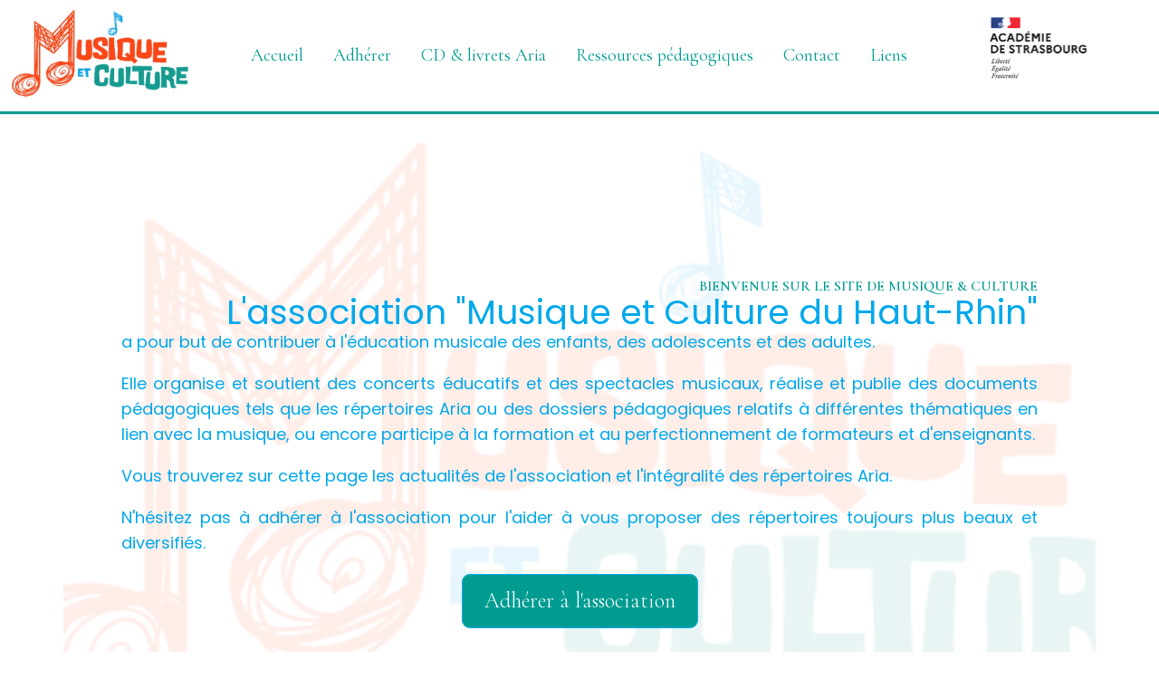

--- FILE ---
content_type: text/html
request_url: https://www.musique-culture68.fr/?page_id=286
body_size: 4876
content:
<!DOCTYPE html>
<html lang="fr">
  <head>

    <meta charset="utf-8" >
    <link rel="shortcut icon" type="image/jpeg" href="https://musique-culture68.fr/wa_res/icons/logo_Musique__Culture_2024_JPG.jpg">
    <title>Accueil</title>
    <meta
      name="viewport"
      content="width=device-width, initial-scale=1, shrink-to-fit=no">


    <meta name="description" content="" >
    <meta name="robots" content="index" >
    <meta name="generator" content="WebAcappellaFusion 3.4.5 PRO" >
    <meta name="format-detection" content="telephone=no" >

     
    <link rel="stylesheet" href="wa_res/static/wafusion_full.min.css?t=c35142e8" >

    <link rel="stylesheet" href="wa_res/pages/a53ce8c5_abf5_4d57_9689_3b9fd25d039f/page_fr.css?t=41591cb1_958c2a62">
    <link rel="stylesheet" href="wa_res/generated/global.css?t=e409a2bd">
<link rel="preload" href="wa_res/static/wafusion_defer.min.css?t=c35142e8" as="style" onload="this.rel='stylesheet'">
<link rel="preload" href="wa_res/static/fa/v6/css/all.min.css?t=c35142e8" as="style" onload="this.rel='stylesheet'">
 


    <script>
      var WaComponentContext = {};
      var WaPageContext = {};
      var WaContext = {};

      WaContext.wf_nocache_flag="wf-nocache";

      WaContext.app_version="3.4.5";
      WaContext.app_revision="757aa2ebf#916fa30";
      WaPageContext.wa_global_relative_folder_for_res="";
      WaPageContext.multilang_folder="";

      WaPageContext.wa_relative_res_path="";

      WaContext.preview=false;

      WaContext.is_php=false;

      WaPageContext.modified="2025.09.13 19:12";
      WaPageContext.generated="2025.12.17 19:40";

      WaPageContext.lang="fr";
      WaPageContext.lang_key="fr";
      WaPageContext.page_uuid="a53ce8c5_abf5_4d57_9689_3b9fd25d039f";

      WaContext.has_feature_shop=true;
      WaContext.is_home_page=true;
      WaContext.is_shop_page=false;
      WaPageContext.shop_cgv_url="";
      WaPageContext.shop_cgv_url_target="";
      WaPageContext.shop_anchor_links="#washop-anchor-top";


    </script>

    
    <style>

      :root {
      --WA_CURRENT_PAGE_BODY_COLOR: #ffffff;
      --CC_DOMINANT_COLOR: #f97320;
      --CC_DOMINANT_COLOR_INVERSE: #ffffff;
      --CC_COLOR_TEXT_MAIN: #3d3d3d;
      --CC_COLOR_TEXT_CLAIR: #7a7a7a;
      --CC_COLOR_TEXT_FONCEE: #000000;
      --CC_DOMINANT_COLOR_DARK: #db621d;
      --CC_COLOR_BACKGROUND: #ffffff;
      --CC_BG_LEVEL2: #f6f6f6;
      
      }

    </style>
  </head>
  <body style="font-size: 100%; overflow-x: clip">
    <noscript> Your browser does not support JavaScript! </noscript>
       

    <div id="anchor-top"></div>

    <main>
     <div class="comp_0 container-fluid p-0 wa-box wa-box-fluid wa-floating-box ">
    <div class="innerBox ">
    <div class="row comp_1"  >
        <div class="comp_2  col-lg-12 offset-lg-0 col-12 offset-0 d-flex " >
            <div class="wa_inner_col">
                <div class="wa_inner_col2">
                    <div style='width:100%;' class='comp_3'>
                        <div class="blockcomp-0-comp_0 container-fluid p-0   ">
    <div class="innerBox ">
    <div class="row blockcomp-0-comp_1"  >
        <div class="blockcomp-0-comp_2  col-lg-2 offset-lg-0 col-4 offset-0 d-flex " >
            <div class="wa_inner_col">
                <div class="wa_inner_col2">
                    <div class='wa-comp blockcomp-0-comp_3 ' data-comp-unid="blockcomp-0-comp_3" >
                        <div class="wa-image-wrap" title="" >
                                <img  alt=""  src="wa_res/images/big/logo_Musique__Culture_2024_JPG.jpg?t="  class="" srcset="wa_res/images/normal/logo_Musique__Culture_2024_JPG.jpg?t= 573w,wa_res/images/big/logo_Musique__Culture_2024_JPG.jpg?t= 654w" sizes="(max-width: 576px) 217px,108px">
                        </div>
                    </div>
                </div>
            </div>
        </div>
        <div class="blockcomp-0-comp_4  col-lg-8 offset-lg-0 col-5 offset-0 d-flex " >
            <div class="wa_inner_col">
                <div class="wa_inner_col2">
                    <div class='wa-comp blockcomp-0-comp_5 ' data-comp-unid="blockcomp-0-comp_5" >
<!--          START NAV               -->
<nav class="waf_menu" data-waf-menu-key="46841e1d_3716_4c35_a2a8_2a106802b4c2">
    <ul>
        <li class='waf_menu_sep'>
            <a href="/#anchor-top"  class="scrollTo waf-nav-link waf-item-nav"    data-active-link-uuid="a53ce8c5_abf5_4d57_9689_3b9fd25d039f" >
            <div class="waf_menu_label">
            Accueil
            </div>
            </a>
        </li>
        <li class='waf_menu_sep'>
            <a href="adherer.html#anchor-top"  class="scrollTo waf-nav-link waf-item-nav"    data-active-link-uuid="f9da686b_5a18_4602_8add_b06897897e1d" >
            <div class="waf_menu_label">
            Adhérer
            </div>
            </a>
        </li>
        <li class='waf_menu_sep'>
            <a href="cdaria.html#anchor-top"  class="scrollTo waf-nav-link waf-item-nav"    data-active-link-uuid="8013b9be_9c30_49a2_8a46_29b2dc80dc82" >
            <div class="waf_menu_label">
            CD &#38; livrets Aria
            </div>
            </a>
        </li>
        <li class='waf_menu_sep'>
            <a href="ressources.html#anchor-top"  class="scrollTo waf-nav-link waf-item-nav"    data-active-link-uuid="f814a38d_fba1_456e_b447_282891f46f1b" >
            <div class="waf_menu_label">
            Ressources pédagogiques
            </div>
            </a>
        </li>
        <li class='waf_menu_sep'>
            <a href="contact.html#anchor-top"  class="scrollTo waf-nav-link waf-item-nav"    data-active-link-uuid="34e0c464_436f_4e6c_8596_027d654b781d" >
            <div class="waf_menu_label">
            Contact
            </div>
            </a>
        </li>
        <li>
            <a href="liens.html#anchor-top"  class="scrollTo waf-nav-link waf-item-nav"    data-active-link-uuid="b6129447_1959_4e45_a4e4_5132296f22d0" >
            <div class="waf_menu_label">
            Liens
            </div>
            </a>
        </li>
    </ul>
</nav>
<div class="waf_menu-mini-btn-wrapper" >
    <div class="waf_menu-mini-btn" data-waf-menu-key="46841e1d_3716_4c35_a2a8_2a106802b4c2" style="cursor: pointer;display:flex;justify-content: center;align-items:center;" >
    <svg xmlns='http://www.w3.org/2000/svg' width='80%' height='80%' viewBox='0 0 24 24'>   <path  fill='rgba(255,255,255,1)'  fill-rule='evenodd' d='M4,5 L20,5 C20.5522847,5 21,5.44771525 21,6 C21,6.55228475 20.5522847,7 20,7 L4,7 C3.44771525,7 3,6.55228475 3,6 C3,5.44771525 3.44771525,5 4,5 Z M4,17 L20,17 C20.5522847,17 21,17.4477153 21,18 C21,18.5522847 20.5522847,19 20,19 L4,19 C3.44771525,19 3,18.5522847 3,18 C3,17.4477153 3.44771525,17 4,17 Z M4,11 L20,11 C20.5522847,11 21,11.4477153 21,12 C21,12.5522847 20.5522847,13 20,13 L4,13 C3.44771525,13 3,12.5522847 3,12 C3,11.4477153 3.44771525,11 4,11 Z'/> </svg> 
    </div>
</div>
<!--          END NAV               -->
                    </div>
                </div>
            </div>
        </div>
        <div class="blockcomp-0-comp_6  col-lg-2 offset-lg-0 col-3 offset-0 d-flex " >
            <div class="wa_inner_col">
                <div class="wa_inner_col2">
                    <div class='wa-comp blockcomp-0-comp_7 ' data-comp-unid="blockcomp-0-comp_7" >
                        <div class="wa-image-wrap" title="" >
                                <img  alt=""  src="wa_res/images/big/Capture_decran_2024-10-12_a_08.46.30.png?t="  class="" srcset="wa_res/images/normal/Capture_decran_2024-10-12_a_08.46.30.png?t= 727w,wa_res/images/big/Capture_decran_2024-10-12_a_08.46.30.png?t= 1454w" sizes="(max-width: 576px) 130px,76px">
                        </div>
                    </div>
                </div>
            </div>
        </div>
        <div class="JUMP w-100 d-block d-lg-none "></div>
    </div>
    </div>
</div>

                    </div>
                </div>
            </div>
        </div>
    </div>
    </div>
</div>
<div class="comp_4 container wa-box ">
    <div class="wa-inner-kenburns">
        <div></div>
    </div>
    <div class="innerBox ">
    <div class="wa-wrap_video-bg ">
    <div class="row comp_5"  >
        <div class="comp_6  col-lg-12 offset-lg-0 col-12 offset-0 d-flex " >
            <div class="wa_inner_col">
                <div class="wa_inner_col2">
                <div class="row comp_7"  >
                    <div class="comp_8  col-lg-12 offset-lg-0 col-12 offset-0 d-flex " >
                        <div class="wa_inner_col">
                            <div class="wa_inner_col2">
                                <div class='wa-comp comp_9 ' data-comp-unid="comp_9" >
                                    <p class="wa-txt-par wa-last-par " >BIENVENUE SUR LE SITE DE MUSIQUE &#38; CULTURE</p>
                                </div>
                                <div class='wa-comp comp_10 ' data-comp-unid="comp_10" >
                                    <p class="wa-txt-par wa-last-par " >L'association &#34;Musique et Culture du Haut-Rhin&#34;</p>
                                </div>
                                <div class='wa-comp comp_11 ' data-comp-unid="comp_11" >
                                    <p class="wa-txt-par " >a pour but de contribuer à l'éducation musicale des enfants, des adolescents et des adultes. </p><p class="wa-txt-par " >Elle organise et soutient des concerts éducatifs et des spectacles musicaux, réalise et publie des documents pédagogiques tels que les répertoires Aria ou des dossiers pédagogiques relatifs à différentes thématiques en lien avec la musique, ou encore participe à la formation et au perfectionnement de formateurs et d'enseignants. </p><p class="wa-txt-par " >Vous trouverez sur cette page les actualités de l'association et l'intégralité des répertoires Aria.</p><p class="wa-txt-par wa-last-par " >N'hésitez pas à adhérer à l'association pour l'aider à vous proposer des répertoires toujours plus beaux et diversifiés.</p>
                                </div>
                                <div class='wa-comp comp_12 ' data-comp-unid="comp_12" >
                                    <a href="adherer.html#anchor-top" target="_blank"  class="scrollTo wa-btn-lnk"   >
                                    <div title="" class="wa-btn wa-btn-rounded wa-btn-text-only"><span class='wa-btn-txt'>Adhérer à l'association</span></div>
                                    </a>
                                </div>
                            </div>
                        </div>
                    </div>
                </div>
                </div>
            </div>
        </div>
    </div>
    </div>
    </div>
</div>
<div class="comp_13 container wa-box ">
    <div class="innerBox ">
    <div class="row comp_14"  >
        <div class="comp_15  col-lg-12 offset-lg-0 col-12 offset-0 d-flex " >
            <div class="wa_inner_col">
                <div class="wa_inner_col2">
                    <div class='wa-comp comp_16 ' data-comp-unid="comp_16" >
                        <p class="wa-txt-par wa-last-par " ><b>ACTUALITÉS</b></p>
                    </div>
                </div>
            </div>
        </div>
    </div>
    <div class="row comp_17"  >
        <div class="comp_18  col-lg-4 offset-lg-0 col-4 offset-0 d-flex " >
            <div class="wa_inner_col">
                <div class="wa_inner_col2">
                    <div class='wa-comp comp_19 ' data-comp-unid="comp_19" >
                        <p class="wa-txt-par wa-last-par " ><b>ARIA 2025 - Eh bien dansez maintenant !</b></p>
                    </div>
                    <div class='wa-comp comp_20 ' data-comp-unid="comp_20" >
                        <a href="cdaria2025extraits.html#anchor-top"  class="scrollTo wa-image-wrap"   title="" >
                                <img  alt=""  src="wa_res/images/big/Aria_2025_couverture_CD.jpg?t=52f3053d_60dc_4e78_9f1f_c02236760ff8"  class="" srcset="wa_res/images/normal/Aria_2025_couverture_CD.jpg?t=52f3053d_60dc_4e78_9f1f_c02236760ff8 570w,wa_res/images/big/Aria_2025_couverture_CD.jpg?t=52f3053d_60dc_4e78_9f1f_c02236760ff8 1140w" sizes="(max-width: 576px) 153px,350px">
                            <div class="wa-image-second" style="width:100%;height: 100%;position: absolute;top: 0px;left: 0px;">
                                <div class="wa-image-second-inner" >
                                <div></div>
                                </div>
                            </div>
                            <div class="wa-img-overlay" style="width:100%;height:100%;position: absolute;top: 0px;left: 0px;display: flex;">
                                <div class="wa-image-txt" >
                                
                                </div>
                            </div>
                        </a>
                    </div>
                    <div class='wa-comp comp_21 ' data-comp-unid="comp_21" >
                        <p class="wa-txt-par " >&#34;Eh bien dansez maintenant !&#34; </p><p class="wa-txt-par " >est le nouveau répertoire d'Aria. </p><p class="wa-txt-par " >9 chansons originales, consacrées à la danse. Ce répertoire est à découvrir en cliquant <a href="cdaria2025extraits.html#anchor-top"  class="scrollTo"  ><b>ICI</b></a>.</p><p class="wa-txt-par wa-last-par " >Pour accéder à l'intégralité de l'album, il vous suffit d'adhérer à l'association en cliquant ci-dessous</p>
                    </div>
                    <div class='wa-comp comp_22 ' data-comp-unid="comp_22" >
                        <a href="adherer.html#anchor-top" target="_blank"  class="scrollTo wa-btn-lnk"   >
                        <div title="" class="wa-btn wa-btn-rounded wa-btn-text-only"><span class='wa-btn-txt'>Adhérer à l'association</span></div>
                        </a>
                    </div>
                </div>
            </div>
        </div>
        <div class="comp_23  col-lg-4 offset-lg-0 col-4 offset-0 d-flex " >
            <div class="wa_inner_col">
                <div class="wa_inner_col2">
                    <div class='wa-comp comp_24 ' data-comp-unid="comp_24" >
                        <p class="wa-txt-par wa-last-par " ><b>ARIA 2024 - Élément'airs</b></p>
                    </div>
                    <div class='wa-comp comp_25 ' data-comp-unid="comp_25" >
                        <a href="aria2024.html#anchor-top"  class="scrollTo wa-image-wrap"   title="" >
                                <img  alt=""  src="wa_res/images/big/ARIA_2024_format_CD_(1).jpg?t=52f3053d_60dc_4e78_9f1f_c02236760ff8"  class="" srcset="wa_res/images/normal/ARIA_2024_format_CD_(1).jpg?t=52f3053d_60dc_4e78_9f1f_c02236760ff8 570w,wa_res/images/big/ARIA_2024_format_CD_(1).jpg?t=52f3053d_60dc_4e78_9f1f_c02236760ff8 1140w" sizes="(max-width: 576px) 154px,351px">
                            <div class="wa-image-second" style="width:100%;height: 100%;position: absolute;top: 0px;left: 0px;">
                                <div class="wa-image-second-inner" >
                                <div></div>
                                </div>
                            </div>
                            <div class="wa-img-overlay" style="width:100%;height:100%;position: absolute;top: 0px;left: 0px;display: flex;">
                                <div class="wa-image-txt" >
                                
                                </div>
                            </div>
                        </a>
                    </div>
                    <div class='wa-comp comp_26 ' data-comp-unid="comp_26" >
                        <p class="wa-txt-par " >&#34;Élément'airs&#34; est le répertoire 2024 d'Aria. </p><p class="wa-txt-par wa-last-par " >19 chansons et comptines originales, consacrées aux 4 éléments. Ce répertoire est à découvrir en cliquant <a href="aria2024.html#anchor-top"  class="scrollTo"  ><b>ICI</b></a>.</p>
                    </div>
                </div>
            </div>
        </div>
        <div class="comp_27  col-lg-4 offset-lg-0 col-4 offset-0 d-flex " >
            <div class="wa_inner_col">
                <div class="wa_inner_col2">
                    <div class='wa-comp comp_28 ' data-comp-unid="comp_28" >
                        <p class="wa-txt-par wa-last-par " ><b>ARIA 2023 - Émo'sons</b></p>
                    </div>
                    <div class='wa-comp comp_29 ' data-comp-unid="comp_29" >
                        <a href="aria2023.html#anchor-top"  class="scrollTo wa-image-wrap"   title="" >
                                <img  alt=""   src="wa_res/images/normal/ARIA-2023-couverture.jpg?t=52f3053d_60dc_4e78_9f1f_c02236760ff8" class="">
                            <div class="wa-image-second" style="width:100%;height: 100%;position: absolute;top: 0px;left: 0px;">
                                <div class="wa-image-second-inner" >
                                <div></div>
                                </div>
                            </div>
                            <div class="wa-img-overlay" style="width:100%;height:100%;position: absolute;top: 0px;left: 0px;display: flex;">
                                <div class="wa-image-txt" >
                                
                                </div>
                            </div>
                        </a>
                    </div>
                    <div class='wa-comp comp_30 ' data-comp-unid="comp_30" >
                        <p class="wa-txt-par wa-last-par " >« Emo'sons&#34; est un répertoire de 18 chansons originales, consacrées au registre des émotions. Ce répertoire est à découvrir en cliquant<b> </b><a href="aria2023.html#anchor-top"  class="scrollTo"  ><b>ICI</b></a></p>
                    </div>
                </div>
            </div>
        </div>
    </div>
    </div>
</div>
<div class="comp_31 container-fluid p-0 wa-box wa-box-fluid ">
    <div class="innerBox ">
    <div class="row comp_32"  >
        <div class="comp_33  col-lg-12 offset-lg-0 col-12 offset-0 d-flex " >
            <div class="wa_inner_col">
                <div class="wa_inner_col2">
                    <div style='width:100%;' class='comp_34'>
                        <div class="blockcomp-1-comp_0 container-fluid p-0  ">
    <div class="innerBox ">
    <div class="row blockcomp-1-comp_1"  >
        <div class="blockcomp-1-comp_2  col-lg-4 offset-lg-0 col-3 offset-0 d-flex " >
            <div class="wa_inner_col">
                <div class="wa_inner_col2">
                    <div class='wa-comp blockcomp-1-comp_3 ' data-comp-unid="blockcomp-1-comp_3" >
                        <div class="wa-image-wrap" title="" >
                                <img  alt=""  src="wa_res/images/big/logo_Musique__Culture_2024_JPG.jpg?t="  class="" srcset="wa_res/images/normal/logo_Musique__Culture_2024_JPG.jpg?t= 573w,wa_res/images/big/logo_Musique__Culture_2024_JPG.jpg?t= 654w" sizes="(max-width: 576px) 310px,382px">
                        </div>
                    </div>
                <div class="row blockcomp-1-comp_4"  >
                    <div class="blockcomp-1-comp_5  col-lg-3 offset-lg-3 col-3 offset-3 d-flex " >
                        <div class="wa_inner_col">
                            <div class="wa_inner_col2">
                                <div class='wa-comp blockcomp-1-comp_6 ' data-comp-unid="blockcomp-1-comp_6" >
                                    <a href="https://www.facebook.com/pg/Musique-et-culture-du-Haut-Rhin-131942724120126/about/?ref=page_internal" target="_blank"  class="wa-v-icon-wrapper"   >
                                    <i style='height:1em;color:#0556fb;' class="fab fa-facebook"></i>
                                    </a>
                                </div>
                            </div>
                        </div>
                    </div>
                    <div class="blockcomp-1-comp_7  col-lg-3 offset-lg-0 col-3 offset-0 d-flex " >
                        <div class="wa_inner_col">
                            <div class="wa_inner_col2">
                                <div class='wa-comp blockcomp-1-comp_8 ' data-comp-unid="blockcomp-1-comp_8" >
                                    <a href="https://www.youtube.com/channel/UCOE4REgfDxuvL_Y5hiUKAiA/videos" target="_blank"  class="wa-v-icon-wrapper"   >
                                    <i style='height:1em;color:#f33428;' class="fab fa-youtube"></i>
                                    </a>
                                </div>
                            </div>
                        </div>
                    </div>
                </div>
                </div>
            </div>
        </div>
        <div class="blockcomp-1-comp_9  col-lg-3 offset-lg-0 col-4 offset-0 d-flex " >
            <div class="wa_inner_col">
                <div class="wa_inner_col2">
                    <div class='wa-comp blockcomp-1-comp_10 ' data-comp-unid="blockcomp-1-comp_10" >
                        <p class="wa-txt-par wa-last-par " >Coordonnées de l’association</p>
                    </div>
                    <div class='wa-comp blockcomp-1-comp_11 ' data-comp-unid="blockcomp-1-comp_11" >
                        <p class="wa-txt-par wa-last-par " >Musique et Culture du Haut-Rhin<br>2, rue du Grimoire<br>68310 WITTELSHEIM</p>
                    </div>
                <div class="row blockcomp-1-comp_12"  >
                    <div class="blockcomp-1-comp_13  col-lg-1 offset-lg-4 col-2 offset-3 d-flex " >
                        <div class="wa_inner_col">
                            <div class="wa_inner_col2">
                                <div class='wa-comp blockcomp-1-comp_14 ' data-comp-unid="blockcomp-1-comp_14" >
                                    <div class="wa-image-wrap" title="" >
                                            <img  alt=""   src="wa_res/images/normal/126341.png?t=" class="">
                                    </div>
                                </div>
                            </div>
                        </div>
                    </div>
                    <div class="blockcomp-1-comp_15  col-lg-5 offset-lg-0 col-7 offset-0 d-flex " >
                        <div class="wa_inner_col">
                            <div class="wa_inner_col2">
                                <div class='wa-comp blockcomp-1-comp_16 ' data-comp-unid="blockcomp-1-comp_16" >
                                    <p class="wa-txt-par wa-last-par " >03 89 24 38 18</p>
                                </div>
                            </div>
                        </div>
                    </div>
                </div>
                <div class="row blockcomp-1-comp_17"  >
                    <div class="blockcomp-1-comp_18  col-lg-2 offset-lg-2 col-2 offset-0 d-flex " >
                        <div class="wa_inner_col">
                            <div class="wa_inner_col2">
                                <div class='wa-comp blockcomp-1-comp_19 ' data-comp-unid="blockcomp-1-comp_19" >
                                    <a href="mailto:musique.culture68@gmail.com"  class="wa-image-wrap"   title="" >
                                            <img  alt=""  src="wa_res/images/big/513_email.jpg?t="  class="" srcset="wa_res/images/normal/513_email.jpg?t= 136w,wa_res/images/big/513_email.jpg?t= 272w" sizes="(max-width: 576px) 69px,51px">
                                        <div class="wa-image-second" style="width:100%;height: 100%;position: absolute;top: 0px;left: 0px;">
                                            <div class="wa-image-second-inner" >
                                            <div></div>
                                            </div>
                                        </div>
                                        <div class="wa-img-overlay" style="width:100%;height:100%;position: absolute;top: 0px;left: 0px;display: flex;">
                                            <div class="wa-image-txt" >
                                            
                                            </div>
                                        </div>
                                    </a>
                                </div>
                            </div>
                        </div>
                    </div>
                    <div class="blockcomp-1-comp_20  col-lg-6 offset-lg-0 col-10 offset-0 d-flex " >
                        <div class="wa_inner_col">
                            <div class="wa_inner_col2">
                                <div class='wa-comp blockcomp-1-comp_21 ' data-comp-unid="blockcomp-1-comp_21" >
                                    <p class="wa-txt-par wa-last-par " ><a href="mailto:musique.culture68@gmail.com"  >musique.culture68@gmail.com</a></p>
                                </div>
                            </div>
                        </div>
                    </div>
                </div>
                </div>
            </div>
        </div>
        <div class="blockcomp-1-comp_22  col-lg-5 offset-lg-0 col-5 offset-0 d-flex " >
            <div class="wa_inner_col">
                <div class="wa_inner_col2">
                    <div class='wa-comp blockcomp-1-comp_23 ' data-comp-unid="blockcomp-1-comp_23" >
                        <p class="wa-txt-par wa-last-par " >Avec le soutien de :</p>
                    </div>
                    <div class='wa-comp blockcomp-1-comp_24 ' data-comp-unid="blockcomp-1-comp_24" >
                        <div class="wa-image-wrap" title="" >
                                <img  alt=""  src="wa_res/images/big/Capture_decran_2024-10-12_a_08.46.30.png?t="  class="" srcset="wa_res/images/normal/Capture_decran_2024-10-12_a_08.46.30.png?t= 727w,wa_res/images/big/Capture_decran_2024-10-12_a_08.46.30.png?t= 1454w" sizes="(max-width: 576px) 485px,485px">
                        </div>
                    </div>
                    <div class='wa-comp blockcomp-1-comp_25 ' data-comp-unid="blockcomp-1-comp_25" >
                        <div class="wa-image-wrap" title="" >
                                <img  alt=""  src="wa_res/images/big/collectivite-europeenne-alsace-cealogocouleurhorizontalsurfondcouleur.png?t="  class="" srcset="wa_res/images/normal/collectivite-europeenne-alsace-cealogocouleurhorizontalsurfondcouleur.png?t= 727w,wa_res/images/big/collectivite-europeenne-alsace-cealogocouleurhorizontalsurfondcouleur.png?t= 1454w" sizes="(max-width: 576px) 485px,485px">
                        </div>
                    </div>
                <div class="row blockcomp-1-comp_26"  >
                    <div class="blockcomp-1-comp_27  col-lg-3 offset-lg-3 col-5 offset-1 d-flex " >
                        <div class="wa_inner_col">
                            <div class="wa_inner_col2">
                                <div class='wa-comp blockcomp-1-comp_28 ' data-comp-unid="blockcomp-1-comp_28" >
                                    <div class="wa-image-wrap" title="" >
                                            <img  alt=""   src="wa_res/images/normal/arts_et_culture.jpg?t=" class="">
                                    </div>
                                </div>
                            </div>
                        </div>
                    </div>
                    <div class="blockcomp-1-comp_29  col-lg-3 offset-lg-0 col-5 offset-0 d-flex " >
                        <div class="wa_inner_col">
                            <div class="wa_inner_col2">
                                <div class='wa-comp blockcomp-1-comp_30 ' data-comp-unid="blockcomp-1-comp_30" >
                                    <div class="wa-image-wrap" title="" >
                                            <img  alt=""  src="wa_res/images/big/credit-mutuel-enseignant.webp?t="  class="" srcset="wa_res/images/normal/credit-mutuel-enseignant.webp?t= 363w,wa_res/images/big/credit-mutuel-enseignant.webp?t= 600w" sizes="(max-width: 576px) 202px,121px">
                                    </div>
                                </div>
                            </div>
                        </div>
                    </div>
                </div>
                </div>
            </div>
        </div>
    </div>
    <div class="row blockcomp-1-comp_31"  >
        <div class="blockcomp-1-comp_32  col-lg-12 offset-lg-0 col-12 offset-0 d-flex " >
            <div class="wa_inner_col">
                <div class="wa_inner_col2">
                    <div class='wa-comp blockcomp-1-comp_33 ' data-comp-unid="blockcomp-1-comp_33" >
                        <p class="wa-txt-par wa-last-par " >Copyright Stany Balland 2024 - Tous droits réservés - <a href="politiqueconfidentialite.html#anchor-top"  class="scrollTo"  >Politique de confidentialité</a> - Webdesigner : <a href="https://www.stanyballand.fr" target="_blank"  >Stany Balland</a></p>
                    </div>
                </div>
            </div>
        </div>
    </div>
    </div>
</div>

                    </div>
                </div>
            </div>
        </div>
    </div>
    </div>
</div>
 <div class="waScrollToTopBtn"><div></div></div>
    </main>

    <script src="wa_res/generated/global.js?t=e409a2bd" defer></script>
    <script src="wa_res/generated//i18n/js/fr.js?t=e409a2bd" defer></script>
    <script src="wa_res/static/wafusion_full.min.js?t=c35142e8" defer></script>

    <script>
      

      document.addEventListener('contextmenu', event => event.preventDefault());
    </script>

    


  </body>
</html>



--- FILE ---
content_type: text/css
request_url: https://www.musique-culture68.fr/wa_res/pages/a53ce8c5_abf5_4d57_9689_3b9fd25d039f/page_fr.css?t=41591cb1_958c2a62
body_size: 7016
content:


.comp_0 {
    background-color: rgba(255,255,255,1);
    border-style: solid;
    flex-direction: column;
    padding-left: 0px;
    padding-right: 0px;
}
.comp_0 > .innerBox {
    display: inherit;
    flex-direction: inherit;
}
.comp_1 {
    --bs-gutter-x: 0px;
    flex-direction: row;
}
.comp_10 {
    display: flex;
    flex-direction: column;
    justify-content: flex-start;
    overflow: hidden;
    width: 100%;
}
.comp_10 .wa-txt-par {
    color: rgba(0,168,235,1);
    font-family: 'Poppins';
    font-weight: 400;
    margin-bottom: 1em;
    width: 100%;
    word-break: break-word;
    &:not(:last-child) {margin-bottom: 16px !important;} 
}
.comp_10 .wa-txt-par a {
    color: rgba(92,92,92,1);
    font-weight: normal;
    text-decoration: underline;
}
.comp_10 .wa-txt-par.wa-last-par {
    color: rgba(0,168,235,1);
    font-family: 'Poppins';
    font-weight: 400;
    margin-bottom: 0px;
    width: 100%;
    word-break: break-word;
    &:not(:last-child) {margin-bottom: 16px !important;} 
}
.comp_10 .wa-txt-par.wa-last-par a {
    color: rgba(92,92,92,1);
    font-weight: normal;
    text-decoration: underline;
}
.comp_11 {
    display: flex;
    flex-direction: column;
    justify-content: center;
    overflow: hidden;
    width: 100%;
}
.comp_11 .wa-txt-par {
    color: rgba(0,168,235,1);
    font-family: 'Poppins';
    font-weight: 400;
    margin-bottom: 1em;
    width: 100%;
    word-break: break-word;
    &:not(:last-child) {margin-bottom: 16px !important;} 
}
.comp_11 .wa-txt-par a {
    color: rgba(92,92,92,1);
    font-weight: normal;
    text-decoration: underline;
}
.comp_11 .wa-txt-par.wa-last-par {
    color: rgba(0,168,235,1);
    font-family: 'Poppins';
    font-weight: 400;
    margin-bottom: 0px;
    width: 100%;
    word-break: break-word;
    &:not(:last-child) {margin-bottom: 16px !important;} 
}
.comp_11 .wa-txt-par.wa-last-par a {
    color: rgba(92,92,92,1);
    font-weight: normal;
    text-decoration: underline;
}
.comp_12 {
    display: flex;
    width: 100%;
}
.comp_12 .wa-btn {
    background-color: rgba(0,156,146,1);
    border-color: rgba(0,168,235,1);
    color: rgba(255,255,255,1);
    font-family: 'Cormorant Garamond';
    font-weight: 300;
}
.comp_12 .wa-btn.wa-btn.wa-btn-icon-left .wa-btn-icon-vector {
    margin-left: .5em;
    margin-right: .25em;
}
.comp_12 .wa-btn.wa-btn:active {
    background-color: rgba(0,156,146,1);
    border-color: rgba(0,168,235,1);
    color: rgba(255,255,255,1);
}
.comp_12 .wa-btn.wa-btn:hover {
    background-color: rgba(255,72,24,1);
    border-color: rgba(0,168,235,1);
    color: rgba(255,255,255,1);
}
.comp_12 a {
    display: flex;
    text-decoration: none;
}
.comp_12 div {
    justify-content: center;
}
.comp_13 {
    flex-direction: column;
    padding-left: 0px;
    padding-right: 0px;
}
.comp_13 > .innerBox {
    display: inherit;
    flex-direction: inherit;
}
.comp_14 {
    --bs-gutter-x: 0px;
    flex-direction: row;
}
.comp_15 {
    flex-direction: column;
}
.comp_15 > .wa_inner_col {
    display: flex;
    flex-direction: inherit;
    height: 100%;
}
.comp_15 > .wa_inner_col > .wa_inner_col2 {
    display: inherit;
    flex-direction: inherit;
    height: 100%;
    justify-content: center;
}
.comp_16 {
    display: flex;
    flex-direction: column;
    justify-content: center;
    overflow: hidden;
    width: 100%;
}
.comp_16 .wa-txt-par {
    color: rgba(0,168,235,1);
    font-family: 'Cormorant Garamond';
    font-weight: 700;
    margin-bottom: 1em;
    width: 100%;
    word-break: break-word;
    &:not(:last-child) {margin-bottom: 16px !important;} 
}
.comp_16 .wa-txt-par a {
    color: rgba(0,0,255,1);
    font-weight: normal;
    text-decoration: none;
}
.comp_16 .wa-txt-par.wa-last-par {
    color: rgba(0,168,235,1);
    font-family: 'Cormorant Garamond';
    font-weight: 700;
    margin-bottom: 0px;
    width: 100%;
    word-break: break-word;
    &:not(:last-child) {margin-bottom: 16px !important;} 
}
.comp_16 .wa-txt-par.wa-last-par a {
    color: rgba(0,0,255,1);
    font-weight: normal;
    text-decoration: none;
}
.comp_17 {
    --bs-gutter-x: 0px;
    flex-direction: row;
}
.comp_18 {
    flex-direction: column;
}
.comp_18 > .wa_inner_col {
    background-color: rgba(0,168,235,0.2);
    border-style: solid;
    display: flex;
    flex-direction: inherit;
    height: 100%;
}
.comp_18 > .wa_inner_col > .wa_inner_col2 {
    display: inherit;
    flex-direction: inherit;
    height: 100%;
    justify-content: flex-start;
}
.comp_19 {
    display: flex;
    flex-direction: column;
    justify-content: center;
    overflow: hidden;
    width: 100%;
}
.comp_19 .wa-txt-par {
    color: rgba(255,72,24,1);
    font-family: 'Cormorant Garamond';
    font-weight: 600;
    margin-bottom: 1em;
    width: 100%;
    word-break: break-word;
    &:not(:last-child) {margin-bottom: 16px !important;} 
}
.comp_19 .wa-txt-par a {
    color: rgba(0,0,255,1);
    font-weight: normal;
    text-decoration: underline;
}
.comp_19 .wa-txt-par.wa-last-par {
    color: rgba(255,72,24,1);
    font-family: 'Cormorant Garamond';
    font-weight: 600;
    margin-bottom: 0px;
    width: 100%;
    word-break: break-word;
    &:not(:last-child) {margin-bottom: 16px !important;} 
}
.comp_19 .wa-txt-par.wa-last-par a {
    color: rgba(0,0,255,1);
    font-weight: normal;
    text-decoration: underline;
}
.comp_2 {
    flex-direction: column;
}
.comp_2 > .wa_inner_col {
    display: flex;
    flex-direction: inherit;
    height: 100%;
}
.comp_2 > .wa_inner_col > .wa_inner_col2 {
    display: inherit;
    flex-direction: inherit;
    height: 100%;
    justify-content: center;
}
.comp_20 {
    display: flex;
    width: 100%;
}
.comp_20 .wa-image-second-inner {
    height: 100%;
    opacity: 0;
    transition: all .5s ease;
    width: 100%;
}
.comp_20 .wa-image-second-inner div {
    background-color: rgba(0,168,235,0.500008);
    height: 100%;
    width: 100%;
}
.comp_20 .wa-image-wrap {
    aspect-ratio: 1418/1418;;
    box-sizing: content-box;
    cursor: pointer;
    overflow: hidden;
    position: relative;
    width: calc( min( 100% , 1418px) );
}
.comp_20 .wa-image-wrap .wa-image-fx {
    animation: fadeInUp 0.8s;
}
.comp_20 .wa-image-wrap .wa-image-txt {
    opacity: 0;
    text-align: left;
}
.comp_20 .wa-image-wrap .wa-img-overlay {
    align-items: center;
    color: rgba(255,255,255,1);
    font-family: 'Cormorant Garamond';
    font-weight: 300;
    justify-content: center;
}
.comp_20 .wa-image-wrap > div {
    aspect-ratio: 1418/1418;;
    position: relative;
    width: 100%;
}
.comp_20 .wa-image-wrap img {
    aspect-ratio: 1418/1418;;
    position: relative;
    vertical-align: top;
    width: 100%;
}
.comp_20 .wa-image-wrap:hover .wa-image-second-inner {
    opacity: 1;
}
.comp_21 {
    display: flex;
    flex-direction: column;
    justify-content: flex-start;
    overflow: hidden;
    width: 100%;
}
.comp_21 .wa-txt-par {
    color: rgba(0,0,0,1);
    font-family: 'Cormorant Garamond';
    font-weight: 400;
    margin-bottom: 1em;
    width: 100%;
    word-break: break-word;
    &:not(:last-child) {margin-bottom: 16px !important;} 
}
.comp_21 .wa-txt-par a {
    color: rgba(255,72,24,1);
    font-weight: bolder;
    text-decoration: none;
}
.comp_21 .wa-txt-par.wa-last-par {
    color: rgba(0,0,0,1);
    font-family: 'Cormorant Garamond';
    font-weight: 400;
    margin-bottom: 0px;
    width: 100%;
    word-break: break-word;
    &:not(:last-child) {margin-bottom: 16px !important;} 
}
.comp_21 .wa-txt-par.wa-last-par a {
    color: rgba(255,72,24,1);
    font-weight: bolder;
    text-decoration: none;
}
.comp_22 {
    display: flex;
    width: 100%;
}
.comp_22 .wa-btn {
    background-color: rgba(0,156,146,1);
    border-color: rgba(0,168,235,1);
    color: rgba(255,255,255,1);
    font-family: 'Cormorant Garamond';
    font-weight: 300;
}
.comp_22 .wa-btn.wa-btn.wa-btn-icon-left .wa-btn-icon-vector {
    margin-left: .5em;
    margin-right: .25em;
}
.comp_22 .wa-btn.wa-btn:active {
    background-color: rgba(0,156,146,1);
    border-color: rgba(0,168,235,1);
    color: rgba(255,255,255,1);
}
.comp_22 .wa-btn.wa-btn:hover {
    background-color: rgba(255,72,24,1);
    border-color: rgba(0,168,235,1);
    color: rgba(255,255,255,1);
}
.comp_22 a {
    display: flex;
    text-decoration: none;
}
.comp_22 div {
    justify-content: center;
}
.comp_23 {
    flex-direction: column;
}
.comp_23 > .wa_inner_col {
    background-color: rgba(0,168,235,0.2);
    border-style: solid;
    display: flex;
    flex-direction: inherit;
    height: 100%;
}
.comp_23 > .wa_inner_col > .wa_inner_col2 {
    display: inherit;
    flex-direction: inherit;
    height: 100%;
    justify-content: flex-start;
}
.comp_24 {
    display: flex;
    flex-direction: column;
    justify-content: center;
    overflow: hidden;
    width: 100%;
}
.comp_24 .wa-txt-par {
    color: rgba(255,72,24,1);
    font-family: 'Cormorant Garamond';
    font-weight: 600;
    margin-bottom: 1em;
    width: 100%;
    word-break: break-word;
    &:not(:last-child) {margin-bottom: 16px !important;} 
}
.comp_24 .wa-txt-par a {
    color: rgba(0,0,255,1);
    font-weight: normal;
    text-decoration: underline;
}
.comp_24 .wa-txt-par.wa-last-par {
    color: rgba(255,72,24,1);
    font-family: 'Cormorant Garamond';
    font-weight: 600;
    margin-bottom: 0px;
    width: 100%;
    word-break: break-word;
    &:not(:last-child) {margin-bottom: 16px !important;} 
}
.comp_24 .wa-txt-par.wa-last-par a {
    color: rgba(0,0,255,1);
    font-weight: normal;
    text-decoration: underline;
}
.comp_25 {
    display: flex;
    width: 100%;
}
.comp_25 .wa-image-second-inner {
    height: 100%;
    opacity: 0;
    transition: all .5s ease;
    width: 100%;
}
.comp_25 .wa-image-second-inner div {
    background-color: rgba(0,168,235,0.500008);
    height: 100%;
    width: 100%;
}
.comp_25 .wa-image-wrap {
    aspect-ratio: 1417/1417;;
    box-sizing: content-box;
    cursor: pointer;
    overflow: hidden;
    position: relative;
    width: calc( min( 100% , 1417px) );
}
.comp_25 .wa-image-wrap .wa-image-fx {
    animation: fadeInUp 0.8s;
}
.comp_25 .wa-image-wrap .wa-image-txt {
    opacity: 0;
    text-align: left;
}
.comp_25 .wa-image-wrap .wa-img-overlay {
    align-items: center;
    color: rgba(255,255,255,1);
    font-family: 'Cormorant Garamond';
    font-weight: 300;
    justify-content: center;
}
.comp_25 .wa-image-wrap > div {
    aspect-ratio: 1417/1417;;
    position: relative;
    width: 100%;
}
.comp_25 .wa-image-wrap img {
    aspect-ratio: 1417/1417;;
    position: relative;
    vertical-align: top;
    width: 100%;
}
.comp_25 .wa-image-wrap:hover .wa-image-second-inner {
    opacity: 1;
}
.comp_26 {
    display: flex;
    flex-direction: column;
    justify-content: flex-start;
    overflow: hidden;
    width: 100%;
}
.comp_26 .wa-txt-par {
    color: rgba(0,0,0,1);
    font-family: 'Cormorant Garamond';
    font-weight: 400;
    margin-bottom: 1em;
    width: 100%;
    word-break: break-word;
    &:not(:last-child) {margin-bottom: 16px !important;} 
}
.comp_26 .wa-txt-par a {
    color: rgba(0,156,146,1);
    font-weight: bolder;
    text-decoration: none;
}
.comp_26 .wa-txt-par a:hover {
    color: rgba(255,72,24,1);
    text-decoration: underline;
}
.comp_26 .wa-txt-par.wa-last-par {
    color: rgba(0,0,0,1);
    font-family: 'Cormorant Garamond';
    font-weight: 400;
    margin-bottom: 0px;
    width: 100%;
    word-break: break-word;
    &:not(:last-child) {margin-bottom: 16px !important;} 
}
.comp_26 .wa-txt-par.wa-last-par a {
    color: rgba(0,156,146,1);
    font-weight: bolder;
    text-decoration: none;
}
.comp_26 .wa-txt-par.wa-last-par a:hover {
    color: rgba(255,72,24,1);
    text-decoration: underline;
}
.comp_27 {
    flex-direction: column;
}
.comp_27 > .wa_inner_col {
    background-color: rgba(0,168,235,0.2);
    border-style: solid;
    display: flex;
    flex-direction: inherit;
    height: 100%;
}
.comp_27 > .wa_inner_col > .wa_inner_col2 {
    display: inherit;
    flex-direction: inherit;
    height: 100%;
    justify-content: flex-start;
}
.comp_28 {
    display: flex;
    flex-direction: column;
    justify-content: center;
    overflow: hidden;
    width: 100%;
}
.comp_28 .wa-txt-par {
    color: rgba(255,72,24,1);
    font-family: 'Cormorant Garamond';
    font-weight: 600;
    margin-bottom: 1em;
    width: 100%;
    word-break: break-word;
    &:not(:last-child) {margin-bottom: 16px !important;} 
}
.comp_28 .wa-txt-par a {
    color: rgba(0,0,255,1);
    font-weight: normal;
    text-decoration: underline;
}
.comp_28 .wa-txt-par.wa-last-par {
    color: rgba(255,72,24,1);
    font-family: 'Cormorant Garamond';
    font-weight: 600;
    margin-bottom: 0px;
    width: 100%;
    word-break: break-word;
    &:not(:last-child) {margin-bottom: 16px !important;} 
}
.comp_28 .wa-txt-par.wa-last-par a {
    color: rgba(0,0,255,1);
    font-weight: normal;
    text-decoration: underline;
}
.comp_29 {
    display: flex;
    width: 100%;
}
.comp_29 .wa-image-second-inner {
    height: 100%;
    opacity: 0;
    transition: all .5s ease;
    width: 100%;
}
.comp_29 .wa-image-second-inner div {
    background-color: rgba(0,168,235,0.500008);
    height: 100%;
    width: 100%;
}
.comp_29 .wa-image-wrap {
    aspect-ratio: 414/594;;
    box-sizing: content-box;
    cursor: pointer;
    overflow: hidden;
    position: relative;
    width: calc( min( 100% , 414px) );
}
.comp_29 .wa-image-wrap .wa-image-fx {
    animation: fadeInUp 0.8s;
}
.comp_29 .wa-image-wrap .wa-image-txt {
    opacity: 0;
    text-align: left;
}
.comp_29 .wa-image-wrap .wa-img-overlay {
    align-items: center;
    color: rgba(255,255,255,1);
    font-family: 'Cormorant Garamond';
    font-weight: 300;
    justify-content: center;
}
.comp_29 .wa-image-wrap > div {
    aspect-ratio: 414/594;;
    position: relative;
    width: 100%;
}
.comp_29 .wa-image-wrap img {
    aspect-ratio: 414/594;;
    position: relative;
    vertical-align: top;
    width: 100%;
}
.comp_29 .wa-image-wrap:hover .wa-image-second-inner {
    opacity: 1;
}
.comp_30 {
    display: flex;
    flex-direction: column;
    justify-content: flex-start;
    overflow: hidden;
    width: 100%;
}
.comp_30 .wa-txt-par {
    color: rgba(0,0,0,1);
    font-family: 'Cormorant Garamond';
    font-weight: 400;
    margin-bottom: 1em;
    width: 100%;
    word-break: break-word;
    &:not(:last-child) {margin-bottom: 16px !important;} 
}
.comp_30 .wa-txt-par a {
    color: rgba(0,156,146,1);
    font-weight: bolder;
    text-decoration: none;
}
.comp_30 .wa-txt-par a:hover {
    color: rgba(255,72,24,1);
    text-decoration: underline;
}
.comp_30 .wa-txt-par.wa-last-par {
    color: rgba(0,0,0,1);
    font-family: 'Cormorant Garamond';
    font-weight: 400;
    margin-bottom: 0px;
    width: 100%;
    word-break: break-word;
    &:not(:last-child) {margin-bottom: 16px !important;} 
}
.comp_30 .wa-txt-par.wa-last-par a {
    color: rgba(0,156,146,1);
    font-weight: bolder;
    text-decoration: none;
}
.comp_30 .wa-txt-par.wa-last-par a:hover {
    color: rgba(255,72,24,1);
    text-decoration: underline;
}
.comp_31 {
    flex-direction: column;
    padding-left: 0px;
    padding-right: 0px;
}
.comp_31 > .innerBox {
    display: inherit;
    flex-direction: inherit;
}
.comp_32 {
    --bs-gutter-x: 0px;
    flex-direction: row;
}
.comp_33 {
    flex-direction: column;
}
.comp_33 > .wa_inner_col {
    display: flex;
    flex-direction: inherit;
    height: 100%;
}
.comp_33 > .wa_inner_col > .wa_inner_col2 {
    display: inherit;
    flex-direction: inherit;
    height: 100%;
    justify-content: center;
}
.comp_4 {
    background-position: center center;
    background-repeat: no-repeat;
    background-size: cover;
    flex-direction: column;
    padding-left: 0px;
    padding-right: 0px;
}
.comp_4 .innerBox {
    position: relative;
}
.comp_4 .innerBox .wa-wrap_video-bg {
    position: relative;
}
.comp_4 .wa-inner-kenburns > .kb-animation {
    animation: wa_comp_4_kfrm 10000ms linear;
    transform: scale(1.1);
}
.comp_4 .wa-inner-kenburns > div {
    background-position: center center;
    background-size: cover;
    transform-origin: 50% 50%;
}
.comp_4 > .innerBox {
    display: inherit;
    flex-direction: inherit;
}
.comp_4 > .innerBox > .row {
    z-index: 0;
}
.comp_5 {
    --bs-gutter-x: 0px;
    flex-direction: row;
}
.comp_6 {
    flex-direction: column;
}
.comp_6 > .wa_inner_col {
    background-color: rgba(255,255,255,0.901961);
    display: flex;
    flex-direction: inherit;
    height: 100%;
}
.comp_6 > .wa_inner_col > .wa_inner_col2 {
    display: inherit;
    flex-direction: inherit;
    height: 100%;
    justify-content: center;
}
.comp_7 {
    --bs-gutter-x: 0px;
    flex-direction: row;
}
.comp_8 {
    flex-direction: column;
}
.comp_8 > .wa_inner_col {
    display: flex;
    flex-direction: inherit;
    height: 100%;
}
.comp_8 > .wa_inner_col > .wa_inner_col2 {
    display: inherit;
    flex-direction: inherit;
    height: 100%;
    justify-content: center;
}
.comp_9 {
    display: flex;
    flex-direction: column;
    justify-content: flex-start;
    overflow: hidden;
    width: 100%;
}
.comp_9 .wa-txt-par {
    color: rgba(0,156,146,1);
    font-family: 'Cormorant Garamond';
    font-weight: 600;
    margin-bottom: 1em;
    width: 100%;
    word-break: break-word;
    &:not(:last-child) {margin-bottom: 16px !important;} 
}
.comp_9 .wa-txt-par a {
    color: rgba(0,0,255,1);
    font-weight: normal;
    text-decoration: underline;
}
.comp_9 .wa-txt-par.wa-last-par {
    color: rgba(0,156,146,1);
    font-family: 'Cormorant Garamond';
    font-weight: 600;
    margin-bottom: 0px;
    width: 100%;
    word-break: break-word;
    &:not(:last-child) {margin-bottom: 16px !important;} 
}
.comp_9 .wa-txt-par.wa-last-par a {
    color: rgba(0,0,255,1);
    font-weight: normal;
    text-decoration: underline;
}
body {
    background-color: rgba(255,255,255,1);
}
.comp_0 {
    border-bottom-color: #eef0f0;
    border-bottom-width: 1px;
    border-left-color: #eef0f0;
    border-left-width: 0px;
    border-radius: 0px;
    border-right-color: #eef0f0;
    border-right-width: 0px;
    border-top-color: #eef0f0;
    border-top-width: 0px;
    display: flex;
    min-height: 0px;
}
.comp_0 > .innerBox {
    margin-bottom: 0rem;
    margin-left: 0rem;
    margin-right: 0rem;
    margin-top: 0rem;
}
.comp_1 {
    display: flex;
    margin-bottom: 0px !important;
    margin-top: 0px !important;
}
.comp_10 {
    border: none;
    border-radius: 0px;
    margin-bottom: 0px;
    margin-top: 0px;
    min-height: 0px;
    padding-bottom: 0px;
    padding-left: 0px;
    padding-right: 0px;
    padding-top: 0px;
}
.comp_10 .wa-txt-par {
    font-size: 20px;
    letter-spacing: 0em;
    line-height: 1;
    text-align: right;
}
.comp_10 .wa-txt-par.wa-last-par {
    font-size: 20px;
    letter-spacing: 0em;
    line-height: 1;
    text-align: right;
}
.comp_11 {
    border: none;
    border-radius: 0px;
    margin-bottom: 0px;
    margin-top: 0px;
    min-height: 0px;
    padding-bottom: 15px;
    padding-left: 0px;
    padding-right: 0px;
    padding-top: 0px;
}
.comp_11 .wa-txt-par {
    font-size: 12px;
    letter-spacing: 0em;
    line-height: 1.6;
    text-align: justify;
}
.comp_11 .wa-txt-par.wa-last-par {
    font-size: 12px;
    letter-spacing: 0em;
    line-height: 1.6;
    text-align: justify;
}
.comp_12 {
    justify-content: center;
    margin-bottom: 5px;
    margin-top: 5px;
}
.comp_12 .wa-btn {
    font-size: 1em;
}
.comp_12 .wa-btn.wa-btn-rounded {
    border-radius: 0.375em;
}
.comp_12 a {
    width: unset;
}
.comp_12 div {
    width: unset;
}
.comp_13 {
    border: none;
    border-radius: 0px;
    display: flex;
    min-height: 0px;
}
.comp_13 > .innerBox {
    margin-bottom: 0rem;
    margin-left: 0rem;
    margin-right: 0rem;
    margin-top: 0rem;
}
.comp_14 {
    display: flex;
    margin-bottom: 0px !important;
    margin-top: 0px !important;
}
.comp_15 {
    min-height: 0px;
    padding-left: 0rem;
    padding-right: 0rem;
}
.comp_15 > .wa_inner_col {
    border: none;
    border-radius: 0px;
}
.comp_15 > .wa_inner_col > .wa_inner_col2 {
    gap: 0px;
    margin-bottom: 0rem;
    margin-left: 0rem;
    margin-right: 0rem;
    margin-top: 0rem;
}
.comp_16 {
    border: none;
    border-radius: 0px;
    margin-bottom: 0px;
    margin-top: 0px;
    min-height: 0px;
    padding-bottom: 0px;
    padding-left: 0px;
    padding-right: 0px;
    padding-top: 0px;
}
.comp_16 .wa-txt-par {
    font-size: 14px;
    letter-spacing: 0em;
    line-height: 1.2;
    text-align: center;
}
.comp_16 .wa-txt-par.wa-last-par {
    font-size: 14px;
    letter-spacing: 0em;
    line-height: 1.2;
    text-align: center;
}
.comp_17 {
    display: flex;
    margin-bottom: 50px !important;
    margin-top: 20px !important;
}
.comp_18 {
    min-height: 300px;
    padding-left: 0rem;
    padding-right: 0rem;
}
.comp_18 > .wa_inner_col {
    border-bottom-color: #ffffff;
    border-bottom-width: 0px;
    border-left-color: #ffffff;
    border-left-width: 15px;
    border-radius: 0px;
    border-right-color: #ffffff;
    border-right-width: 15px;
    border-top-color: #ffffff;
    border-top-width: 0px;
}
.comp_18 > .wa_inner_col > .wa_inner_col2 {
    gap: 0px;
    margin-bottom: 0rem;
    margin-left: 0rem;
    margin-right: 0rem;
    margin-top: 0rem;
}
.comp_19 {
    border: none;
    border-radius: 0px;
    margin-bottom: 0px;
    margin-top: 0px;
    min-height: 0px;
    padding-bottom: 20px;
    padding-left: 0px;
    padding-right: 0px;
    padding-top: 25px;
}
.comp_19 .wa-txt-par {
    font-size: 14px;
    letter-spacing: 0em;
    line-height: 1.2;
    text-align: center;
}
.comp_19 .wa-txt-par.wa-last-par {
    font-size: 14px;
    letter-spacing: 0em;
    line-height: 1.2;
    text-align: center;
}
.comp_2 {
    min-height: 0px;
    padding-left: 0rem;
    padding-right: 0rem;
}
.comp_2 > .wa_inner_col {
    border: none;
    border-radius: 0px;
}
.comp_2 > .wa_inner_col > .wa_inner_col2 {
    gap: 0px;
    margin-bottom: 0rem;
    margin-left: 0rem;
    margin-right: 0rem;
    margin-top: 0rem;
}
.comp_20 {
    justify-content: center;
    margin-bottom: 0px;
    margin-top: 0px;
}
.comp_20 .wa-image-wrap {
    border: none;
    border-radius: 0px;
    max-width: calc( min( 100% , 1418px) );
}
.comp_20 .wa-image-wrap .wa-img-overlay {
    font-size: 13px;
}
.comp_21 {
    border: none;
    border-radius: 0px;
    margin-bottom: 0px;
    margin-top: 10px;
    min-height: 0px;
    padding-bottom: 15px;
    padding-left: 0px;
    padding-right: 0px;
    padding-top: 15px;
}
.comp_21 .wa-txt-par {
    font-size: 10px;
    letter-spacing: 0em;
    line-height: 1.2;
    text-align: center;
}
.comp_21 .wa-txt-par.wa-last-par {
    font-size: 10px;
    letter-spacing: 0em;
    line-height: 1.2;
    text-align: center;
}
.comp_22 {
    justify-content: center;
    margin-bottom: 5px;
    margin-top: 5px;
}
.comp_22 .wa-btn {
    font-size: 1em;
}
.comp_22 .wa-btn.wa-btn-rounded {
    border-radius: 0.375em;
}
.comp_22 a {
    width: unset;
}
.comp_22 div {
    width: unset;
}
.comp_23 {
    min-height: 0px;
    padding-left: 0rem;
    padding-right: 0rem;
}
.comp_23 > .wa_inner_col {
    border-bottom-color: #ffffff;
    border-bottom-width: 0px;
    border-left-color: #ffffff;
    border-left-width: 15px;
    border-radius: 0px;
    border-right-color: #ffffff;
    border-right-width: 15px;
    border-top-color: #ffffff;
    border-top-width: 0px;
}
.comp_23 > .wa_inner_col > .wa_inner_col2 {
    gap: 0px;
    margin-bottom: 0rem;
    margin-left: 0rem;
    margin-right: 0rem;
    margin-top: 0rem;
}
.comp_24 {
    border: none;
    border-radius: 0px;
    margin-bottom: 0px;
    margin-top: 0px;
    min-height: 0px;
    padding-bottom: 20px;
    padding-left: 0px;
    padding-right: 0px;
    padding-top: 25px;
}
.comp_24 .wa-txt-par {
    font-size: 14px;
    letter-spacing: 0em;
    line-height: 1.2;
    text-align: center;
}
.comp_24 .wa-txt-par.wa-last-par {
    font-size: 14px;
    letter-spacing: 0em;
    line-height: 1.2;
    text-align: center;
}
.comp_25 {
    justify-content: center;
    margin-bottom: 0px;
    margin-top: 0px;
}
.comp_25 .wa-image-wrap {
    border: none;
    border-radius: 0px;
    max-width: calc( min( 100% , 1417px) );
}
.comp_25 .wa-image-wrap .wa-img-overlay {
    font-size: 13px;
}
.comp_26 {
    border: none;
    border-radius: 0px;
    margin-bottom: 0px;
    margin-top: 10px;
    min-height: 0px;
    padding-bottom: 15px;
    padding-left: 0px;
    padding-right: 0px;
    padding-top: 15px;
}
.comp_26 .wa-txt-par {
    font-size: 10px;
    letter-spacing: 0em;
    line-height: 1.2;
    text-align: center;
}
.comp_26 .wa-txt-par.wa-last-par {
    font-size: 10px;
    letter-spacing: 0em;
    line-height: 1.2;
    text-align: center;
}
.comp_27 {
    min-height: 0px;
    padding-left: 0rem;
    padding-right: 0rem;
}
.comp_27 > .wa_inner_col {
    border-bottom-color: #ffffff;
    border-bottom-width: 0px;
    border-left-color: #ffffff;
    border-left-width: 15px;
    border-radius: 0px;
    border-right-color: #ffffff;
    border-right-width: 15px;
    border-top-color: #ffffff;
    border-top-width: 0px;
}
.comp_27 > .wa_inner_col > .wa_inner_col2 {
    gap: 0px;
    margin-bottom: 0rem;
    margin-left: 0rem;
    margin-right: 0rem;
    margin-top: 0rem;
}
.comp_28 {
    border: none;
    border-radius: 0px;
    margin-bottom: 0px;
    margin-top: 0px;
    min-height: 0px;
    padding-bottom: 20px;
    padding-left: 0px;
    padding-right: 0px;
    padding-top: 25px;
}
.comp_28 .wa-txt-par {
    font-size: 14px;
    letter-spacing: 0em;
    line-height: 1.2;
    text-align: center;
}
.comp_28 .wa-txt-par.wa-last-par {
    font-size: 14px;
    letter-spacing: 0em;
    line-height: 1.2;
    text-align: center;
}
.comp_29 {
    justify-content: center;
    margin-bottom: 0px;
    margin-top: 0px;
}
.comp_29 .wa-image-wrap {
    border: none;
    border-radius: 0px;
    max-width: calc( min( 100% , 414px) );
}
.comp_29 .wa-image-wrap .wa-img-overlay {
    font-size: 13px;
}
.comp_30 {
    border: none;
    border-radius: 0px;
    margin-bottom: 0px;
    margin-top: 10px;
    min-height: 0px;
    padding-bottom: 15px;
    padding-left: 0px;
    padding-right: 0px;
    padding-top: 15px;
}
.comp_30 .wa-txt-par {
    font-size: 10px;
    letter-spacing: 0em;
    line-height: 1.2;
    text-align: center;
}
.comp_30 .wa-txt-par.wa-last-par {
    font-size: 10px;
    letter-spacing: 0em;
    line-height: 1.2;
    text-align: center;
}
.comp_31 {
    border: none;
    border-radius: 0px;
    display: flex;
    min-height: 0px;
}
.comp_31 > .innerBox {
    margin-bottom: 0rem;
    margin-left: 0rem;
    margin-right: 0rem;
    margin-top: 0rem;
}
.comp_32 {
    display: flex;
    margin-bottom: 0px !important;
    margin-top: 0px !important;
}
.comp_33 {
    min-height: 0px;
    padding-left: 0rem;
    padding-right: 0rem;
}
.comp_33 > .wa_inner_col {
    border: none;
    border-radius: 0px;
}
.comp_33 > .wa_inner_col > .wa_inner_col2 {
    gap: 0px;
    margin-bottom: 0rem;
    margin-left: 0rem;
    margin-right: 0rem;
    margin-top: 0rem;
}
.comp_4 {
    background-image: url('../../icons/logo_Musique__Culture_2024_JPG.jpg?t=52f3053d_60dc_4e78_9f1f_c02236760ff8');
    border: none;
    display: flex;
    min-height: 0px;
}
.comp_4 .innerBox .wa-wrap_video-bg {
    margin-bottom: 0rem;
    margin-left: 0rem;
    margin-right: 0rem;
    margin-top: 0rem;
    min-height: 0px;
}
.comp_5 {
    display: flex;
    margin-bottom: 0px !important;
    margin-top: 0px !important;
}
.comp_6 {
    min-height: 0px;
    padding-left: 0rem;
    padding-right: 0rem;
}
.comp_6 > .wa_inner_col {
    border: none;
    border-radius: 0px;
}
.comp_6 > .wa_inner_col > .wa_inner_col2 {
    gap: 0px;
    margin-bottom: 0rem;
    margin-left: 0rem;
    margin-right: 0rem;
    margin-top: 0rem;
}
.comp_7 {
    display: flex;
    margin-bottom: 80px !important;
    margin-top: 80px !important;
}
.comp_8 {
    min-height: 0px;
    padding-left: 2rem;
    padding-right: 2rem;
}
.comp_8 > .wa_inner_col {
    border: none;
    border-radius: 0px;
}
.comp_8 > .wa_inner_col > .wa_inner_col2 {
    gap: 0px;
    margin-bottom: 0rem;
    margin-left: 0rem;
    margin-right: 0rem;
    margin-top: 0rem;
}
.comp_9 {
    border: none;
    border-radius: 0px;
    margin-bottom: 0px;
    margin-top: 0px;
    min-height: 0px;
    padding-bottom: 0px;
    padding-left: 0px;
    padding-right: 0px;
    padding-top: 0px;
}
.comp_9 .wa-txt-par {
    font-size: 16px;
    letter-spacing: 0em;
    line-height: 1.2;
    text-align: right;
}
.comp_9 .wa-txt-par.wa-last-par {
    font-size: 16px;
    letter-spacing: 0em;
    line-height: 1.2;
    text-align: right;
}
body {
    background-image: url('');
}
@media (min-width: 992px) {
    .comp_0 {
        border-bottom-color: #eef0f0;
        border-bottom-width: 1px;
        border-left-color: #eef0f0;
        border-left-width: 0px;
        border-radius: 0px;
        border-right-color: #eef0f0;
        border-right-width: 0px;
        border-top-color: #eef0f0;
        border-top-width: 0px;
        display: flex;
        min-height: 0px;
    }
    .comp_0 > .innerBox {
        margin-bottom: 0rem;
        margin-left: 0rem;
        margin-right: 0rem;
        margin-top: 0rem;
    }
    .comp_1 {
        display: flex;
        margin-bottom: 0px !important;
        margin-top: 0px !important;
    }
    .comp_10 {
        border: none;
        border-radius: 0px;
        margin-bottom: 0px;
        margin-top: 0px;
        min-height: 0px;
        padding-bottom: 0px;
        padding-left: 0px;
        padding-right: 0px;
        padding-top: 0px;
    }
    .comp_10 .wa-txt-par {
        font-size: 38px;
        letter-spacing: 0em;
        line-height: 1;
        text-align: right;
    }
    .comp_10 .wa-txt-par.wa-last-par {
        font-size: 38px;
        letter-spacing: 0em;
        line-height: 1;
        text-align: right;
    }
    .comp_11 {
        border: none;
        border-radius: 0px;
        margin-bottom: 0px;
        margin-top: 0px;
        min-height: 0px;
        padding-bottom: 15px;
        padding-left: 0px;
        padding-right: 0px;
        padding-top: 0px;
    }
    .comp_11 .wa-txt-par {
        font-size: 18px;
        letter-spacing: 0em;
        line-height: 1.6;
        text-align: justify;
    }
    .comp_11 .wa-txt-par.wa-last-par {
        font-size: 18px;
        letter-spacing: 0em;
        line-height: 1.6;
        text-align: justify;
    }
    .comp_12 {
        justify-content: center;
        margin-bottom: 5px;
        margin-top: 5px;
    }
    .comp_12 .wa-btn {
        font-size: 1.5em;
    }
    .comp_12 .wa-btn.wa-btn-rounded {
        border-radius: 0.375em;
    }
    .comp_12 a {
        width: unset;
    }
    .comp_12 div {
        width: unset;
    }
    .comp_13 {
        border: none;
        border-radius: 0px;
        display: flex;
        min-height: 0px;
    }
    .comp_13 > .innerBox {
        margin-bottom: 0rem;
        margin-left: 0rem;
        margin-right: 0rem;
        margin-top: 0rem;
    }
    .comp_14 {
        display: flex;
        margin-bottom: 0px !important;
        margin-top: 0px !important;
    }
    .comp_15 {
        min-height: 0px;
        padding-left: 0rem;
        padding-right: 0rem;
    }
    .comp_15 > .wa_inner_col {
        border: none;
        border-radius: 0px;
    }
    .comp_15 > .wa_inner_col > .wa_inner_col2 {
        gap: 0px;
        margin-bottom: 0rem;
        margin-left: 0rem;
        margin-right: 0rem;
        margin-top: 0rem;
    }
    .comp_16 {
        border: none;
        border-radius: 0px;
        margin-bottom: 0px;
        margin-top: 0px;
        min-height: 0px;
        padding-bottom: 0px;
        padding-left: 0px;
        padding-right: 0px;
        padding-top: 0px;
    }
    .comp_16 .wa-txt-par {
        font-size: 32px;
        letter-spacing: 0em;
        line-height: 1.2;
        text-align: center;
    }
    .comp_16 .wa-txt-par.wa-last-par {
        font-size: 32px;
        letter-spacing: 0em;
        line-height: 1.2;
        text-align: center;
    }
    .comp_17 {
        display: flex;
        margin-bottom: 50px !important;
        margin-top: 20px !important;
    }
    .comp_18 {
        min-height: 300px;
        padding-left: 0rem;
        padding-right: 0rem;
    }
    .comp_18 > .wa_inner_col {
        border-bottom-color: #ffffff;
        border-bottom-width: 0px;
        border-left-color: #ffffff;
        border-left-width: 15px;
        border-radius: 0px;
        border-right-color: #ffffff;
        border-right-width: 15px;
        border-top-color: #ffffff;
        border-top-width: 0px;
    }
    .comp_18 > .wa_inner_col > .wa_inner_col2 {
        gap: 0px;
        margin-bottom: 0rem;
        margin-left: 0rem;
        margin-right: 0rem;
        margin-top: 0rem;
    }
    .comp_19 {
        border: none;
        border-radius: 0px;
        margin-bottom: 0px;
        margin-top: 0px;
        min-height: 0px;
        padding-bottom: 20px;
        padding-left: 0px;
        padding-right: 0px;
        padding-top: 25px;
    }
    .comp_19 .wa-txt-par {
        font-size: 16px;
        letter-spacing: 0em;
        line-height: 1.2;
        text-align: center;
    }
    .comp_19 .wa-txt-par.wa-last-par {
        font-size: 16px;
        letter-spacing: 0em;
        line-height: 1.2;
        text-align: center;
    }
    .comp_2 {
        min-height: 0px;
        padding-left: 0rem;
        padding-right: 0rem;
    }
    .comp_2 > .wa_inner_col {
        border: none;
        border-radius: 0px;
    }
    .comp_2 > .wa_inner_col > .wa_inner_col2 {
        gap: 0px;
        margin-bottom: 0rem;
        margin-left: 0rem;
        margin-right: 0rem;
        margin-top: 0rem;
    }
    .comp_20 {
        justify-content: center;
        margin-bottom: 0px;
        margin-top: 0px;
    }
    .comp_20 .wa-image-wrap {
        border: none;
        border-radius: 0px;
        max-width: calc( min( 300px , 1418px) );
    }
    .comp_20 .wa-image-wrap .wa-img-overlay {
        font-size: 13px;
    }
    .comp_21 {
        border: none;
        border-radius: 0px;
        margin-bottom: 0px;
        margin-top: 10px;
        min-height: 0px;
        padding-bottom: 15px;
        padding-left: 0px;
        padding-right: 0px;
        padding-top: 15px;
    }
    .comp_21 .wa-txt-par {
        font-size: 16px;
        letter-spacing: 0em;
        line-height: 1.2;
        text-align: center;
    }
    .comp_21 .wa-txt-par.wa-last-par {
        font-size: 16px;
        letter-spacing: 0em;
        line-height: 1.2;
        text-align: center;
    }
    .comp_22 {
        justify-content: center;
        margin-bottom: 5px;
        margin-top: 5px;
    }
    .comp_22 .wa-btn {
        font-size: 1em;
    }
    .comp_22 .wa-btn.wa-btn-rounded {
        border-radius: 0.375em;
    }
    .comp_22 a {
        width: unset;
    }
    .comp_22 div {
        width: unset;
    }
    .comp_23 {
        min-height: 0px;
        padding-left: 0rem;
        padding-right: 0rem;
    }
    .comp_23 > .wa_inner_col {
        border-bottom-color: #ffffff;
        border-bottom-width: 0px;
        border-left-color: #ffffff;
        border-left-width: 15px;
        border-radius: 0px;
        border-right-color: #ffffff;
        border-right-width: 15px;
        border-top-color: #ffffff;
        border-top-width: 0px;
    }
    .comp_23 > .wa_inner_col > .wa_inner_col2 {
        gap: 0px;
        margin-bottom: 0rem;
        margin-left: 0rem;
        margin-right: 0rem;
        margin-top: 0rem;
    }
    .comp_24 {
        border: none;
        border-radius: 0px;
        margin-bottom: 0px;
        margin-top: 0px;
        min-height: 0px;
        padding-bottom: 20px;
        padding-left: 0px;
        padding-right: 0px;
        padding-top: 25px;
    }
    .comp_24 .wa-txt-par {
        font-size: 16px;
        letter-spacing: 0em;
        line-height: 1.2;
        text-align: center;
    }
    .comp_24 .wa-txt-par.wa-last-par {
        font-size: 16px;
        letter-spacing: 0em;
        line-height: 1.2;
        text-align: center;
    }
    .comp_25 {
        justify-content: center;
        margin-bottom: 0px;
        margin-top: 0px;
    }
    .comp_25 .wa-image-wrap {
        border: none;
        border-radius: 0px;
        max-width: calc( min( 300px , 1417px) );
    }
    .comp_25 .wa-image-wrap .wa-img-overlay {
        font-size: 13px;
    }
    .comp_26 {
        border: none;
        border-radius: 0px;
        margin-bottom: 0px;
        margin-top: 10px;
        min-height: 0px;
        padding-bottom: 15px;
        padding-left: 0px;
        padding-right: 0px;
        padding-top: 15px;
    }
    .comp_26 .wa-txt-par {
        font-size: 16px;
        letter-spacing: 0em;
        line-height: 1.2;
        text-align: center;
    }
    .comp_26 .wa-txt-par.wa-last-par {
        font-size: 16px;
        letter-spacing: 0em;
        line-height: 1.2;
        text-align: center;
    }
    .comp_27 {
        min-height: 0px;
        padding-left: 0rem;
        padding-right: 0rem;
    }
    .comp_27 > .wa_inner_col {
        border-bottom-color: #ffffff;
        border-bottom-width: 0px;
        border-left-color: #ffffff;
        border-left-width: 15px;
        border-radius: 0px;
        border-right-color: #ffffff;
        border-right-width: 15px;
        border-top-color: #ffffff;
        border-top-width: 0px;
    }
    .comp_27 > .wa_inner_col > .wa_inner_col2 {
        gap: 0px;
        margin-bottom: 0rem;
        margin-left: 0rem;
        margin-right: 0rem;
        margin-top: 0rem;
    }
    .comp_28 {
        border: none;
        border-radius: 0px;
        margin-bottom: 0px;
        margin-top: 0px;
        min-height: 0px;
        padding-bottom: 20px;
        padding-left: 0px;
        padding-right: 0px;
        padding-top: 25px;
    }
    .comp_28 .wa-txt-par {
        font-size: 16px;
        letter-spacing: 0em;
        line-height: 1.2;
        text-align: center;
    }
    .comp_28 .wa-txt-par.wa-last-par {
        font-size: 16px;
        letter-spacing: 0em;
        line-height: 1.2;
        text-align: center;
    }
    .comp_29 {
        justify-content: center;
        margin-bottom: 0px;
        margin-top: 0px;
    }
    .comp_29 .wa-image-wrap {
        border: none;
        border-radius: 0px;
        max-width: calc( min( 209.091px , 414px) );
    }
    .comp_29 .wa-image-wrap .wa-img-overlay {
        font-size: 13px;
    }
    .comp_30 {
        border: none;
        border-radius: 0px;
        margin-bottom: 0px;
        margin-top: 10px;
        min-height: 0px;
        padding-bottom: 15px;
        padding-left: 0px;
        padding-right: 0px;
        padding-top: 15px;
    }
    .comp_30 .wa-txt-par {
        font-size: 16px;
        letter-spacing: 0em;
        line-height: 1.2;
        text-align: center;
    }
    .comp_30 .wa-txt-par.wa-last-par {
        font-size: 16px;
        letter-spacing: 0em;
        line-height: 1.2;
        text-align: center;
    }
    .comp_31 {
        border: none;
        border-radius: 0px;
        display: flex;
        min-height: 0px;
    }
    .comp_31 > .innerBox {
        margin-bottom: 0rem;
        margin-left: 0rem;
        margin-right: 0rem;
        margin-top: 0rem;
    }
    .comp_32 {
        display: flex;
        margin-bottom: 0px !important;
        margin-top: 0px !important;
    }
    .comp_33 {
        min-height: 0px;
        padding-left: 0rem;
        padding-right: 0rem;
    }
    .comp_33 > .wa_inner_col {
        border: none;
        border-radius: 0px;
    }
    .comp_33 > .wa_inner_col > .wa_inner_col2 {
        gap: 0px;
        margin-bottom: 0rem;
        margin-left: 0rem;
        margin-right: 0rem;
        margin-top: 0rem;
    }
    .comp_4 {
        background-image: url('../../icons/logo_Musique__Culture_2024_JPG.jpg?t=52f3053d_60dc_4e78_9f1f_c02236760ff8');
        border: none;
        display: flex;
        min-height: 0px;
    }
    .comp_4 .innerBox .wa-wrap_video-bg {
        margin-bottom: 0rem;
        margin-left: 0rem;
        margin-right: 0rem;
        margin-top: 0rem;
        min-height: 0px;
    }
    .comp_5 {
        display: flex;
        margin-bottom: 0px !important;
        margin-top: 0px !important;
    }
    .comp_6 {
        min-height: 0px;
        padding-left: 0rem;
        padding-right: 0rem;
    }
    .comp_6 > .wa_inner_col {
        border: none;
        border-radius: 0px;
    }
    .comp_6 > .wa_inner_col > .wa_inner_col2 {
        gap: 0px;
        margin-bottom: 0rem;
        margin-left: 0rem;
        margin-right: 0rem;
        margin-top: 0rem;
    }
    .comp_7 {
        display: flex;
        margin-bottom: 180px !important;
        margin-top: 180px !important;
    }
    .comp_8 {
        min-height: 0px;
        padding-left: 4rem;
        padding-right: 4rem;
    }
    .comp_8 > .wa_inner_col {
        border: none;
        border-radius: 0px;
    }
    .comp_8 > .wa_inner_col > .wa_inner_col2 {
        gap: 0px;
        margin-bottom: 0rem;
        margin-left: 0rem;
        margin-right: 0rem;
        margin-top: 0rem;
    }
    .comp_9 {
        border: none;
        border-radius: 0px;
        margin-bottom: 0px;
        margin-top: 0px;
        min-height: 0px;
        padding-bottom: 0px;
        padding-left: 0px;
        padding-right: 0px;
        padding-top: 0px;
    }
    .comp_9 .wa-txt-par {
        font-size: 16px;
        letter-spacing: 0em;
        line-height: 1.2;
        text-align: right;
    }
    .comp_9 .wa-txt-par.wa-last-par {
        font-size: 16px;
        letter-spacing: 0em;
        line-height: 1.2;
        text-align: right;
    }
    body {
        background-image: url('');
    }
}
@keyframes wa_comp_4_kfrm {from {transform:scale(1.0);} to {transform:scale(1.1);}}


.COMP_MENU_MATCHER_46841e1d_3716_4c35_a2a8_2a106802b4c2.waf_menu_back_sep {
    border-bottom: 1px solid #009c92;
    margin-bottom: 5px;
    margin-top: 5px;
    width: 100%;
}
.COMP_MENU_MATCHER_46841e1d_3716_4c35_a2a8_2a106802b4c2.waf_menu_bubble_item {
    color: rgba(0,156,146,1);
    font-family: 'Cormorant Garamond';
    font-weight: 300;
}
.COMP_MENU_MATCHER_46841e1d_3716_4c35_a2a8_2a106802b4c2.waf_menu_bubble_item a {
    color: rgba(0,156,146,1);
}
.COMP_MENU_MATCHER_46841e1d_3716_4c35_a2a8_2a106802b4c2.waf_menu_bubble_item:hover {
    color: rgba(255,255,255,1);
}
.COMP_MENU_MATCHER_46841e1d_3716_4c35_a2a8_2a106802b4c2.waf_menu_bubble_item:hover a {
    color: rgba(255,255,255,1);
}
.COMP_MENU_MATCHER_46841e1d_3716_4c35_a2a8_2a106802b4c2.waf_menu_bubble_item:hover svg {
    fill: rgba(255,255,255,1);
}
.COMP_MENU_MATCHER_46841e1d_3716_4c35_a2a8_2a106802b4c2.waf_menu_bubble_item:hover:not(.waf_menu_item_search) {
    background-color: rgba(255,72,24,1);
}
.COMP_MENU_MATCHER_46841e1d_3716_4c35_a2a8_2a106802b4c2.waf_menu_panel_generic_header {
    background-color: rgba(0,0,0,1);
    color: rgba(255,255,255,1);
    font-family: 'Cormorant Garamond';
    font-weight: 300;
}
.COMP_MENU_MATCHER_46841e1d_3716_4c35_a2a8_2a106802b4c2.waf_menu_panel_item.waf_menu_generic_item {
    color: rgba(0,156,146,1);
    font-family: 'Cormorant Garamond';
    font-weight: 300;
}
.COMP_MENU_MATCHER_46841e1d_3716_4c35_a2a8_2a106802b4c2.waf_menu_panel_item.waf_menu_generic_item a {
    color: rgba(0,156,146,1);
}
.COMP_MENU_MATCHER_46841e1d_3716_4c35_a2a8_2a106802b4c2.waf_menu_panel_item.waf_menu_generic_item svg {
    fill: rgba(0,156,146,1);
}
.COMP_MENU_MATCHER_46841e1d_3716_4c35_a2a8_2a106802b4c2.waf_menu_panel_item.waf_menu_generic_item:hover {
    background-color: rgba(255,72,24,1);
    color: rgba(255,255,255,1);
}
.COMP_MENU_MATCHER_46841e1d_3716_4c35_a2a8_2a106802b4c2.waf_menu_panel_item.waf_menu_generic_item:hover a {
    color: rgba(255,255,255,1);
}
.COMP_MENU_MATCHER_46841e1d_3716_4c35_a2a8_2a106802b4c2.waf_menu_panel_item.waf_menu_generic_item:hover svg {
    fill: rgba(255,255,255,1);
}
.COMP_MENU_MATCHER_46841e1d_3716_4c35_a2a8_2a106802b4c2.waf_menu_panel_layout {
    align-items: center;
    display: flex;
    flex-direction: row;
}
.blockcomp-0-comp_0 {
    border-style: solid;
    flex-direction: column;
    padding-left: 0px;
    padding-right: 0px;
}
.blockcomp-0-comp_0 > .innerBox {
    display: inherit;
    flex-direction: inherit;
}
.blockcomp-0-comp_1 {
    --bs-gutter-x: 0px;
    flex-direction: row;
}
.blockcomp-0-comp_2 {
    flex-direction: column;
}
.blockcomp-0-comp_2 > .wa_inner_col {
    display: flex;
    flex-direction: inherit;
    height: 100%;
}
.blockcomp-0-comp_2 > .wa_inner_col > .wa_inner_col2 {
    display: inherit;
    flex-direction: inherit;
    height: 100%;
    justify-content: center;
}
.blockcomp-0-comp_3 {
    display: flex;
    width: 100%;
}
.blockcomp-0-comp_3 .wa-image-wrap {
    aspect-ratio: 654/331;;
    box-sizing: content-box;
    overflow: hidden;
    position: relative;
    width: calc( min( 100% , 654px) );
}
.blockcomp-0-comp_3 .wa-image-wrap > div {
    aspect-ratio: 654/331;;
    position: relative;
    width: 100%;
}
.blockcomp-0-comp_3 .wa-image-wrap img {
    aspect-ratio: 654/331;;
    position: relative;
    vertical-align: top;
    width: 100%;
}
.blockcomp-0-comp_4 {
    flex-direction: column;
}
.blockcomp-0-comp_4 > .wa_inner_col {
    display: flex;
    flex-direction: inherit;
    height: 100%;
}
.blockcomp-0-comp_4 > .wa_inner_col > .wa_inner_col2 {
    display: inherit;
    flex-direction: inherit;
    height: 100%;
    justify-content: center;
}
.blockcomp-0-comp_5 {
    width: 100%;
}
.blockcomp-0-comp_5 .waf_menu {
    --bubble-bg-color: rgba(255,255,255,1);
    --bubble-border-color: rgba(0,0,0,1);
    --bubble-text-color: rgba(0,156,146,1);
    --panel-bg-color: rgba(255,255,255,1);
    --panel-header-text-color: rgba(255,255,255,1);
    --panel-orientation: left;
    --panel-text-color: rgba(0,156,146,1);
}
.blockcomp-0-comp_5 .waf_menu-mini-btn {
    background-color: rgba(0,156,146,1);
    border-color: rgba(0,156,146,1);
    border-style: solid;
    border-width: 1px;
}
.blockcomp-0-comp_5 .waf_menu-mini-btn-wrapper {
    align-items: center;
    display: flex;
    height: 100%;
    width: 100%;
}
.blockcomp-0-comp_5 .waf_menu-mini-btn:hover {
    background-color: rgba(255,72,24,1);
    border-color: rgba(0,156,146,1);
}
.blockcomp-0-comp_5 .waf_menu-mini-btn:hover svg path {
    fill: rgba(255,255,255,1);
}
.blockcomp-0-comp_5 nav {
    color: rgba(0,156,146,1);
    font-family: 'Cormorant Garamond';
    font-weight: 400;
}
.blockcomp-0-comp_5 nav > ul > li {
    align-items: center;
    display: flex;
    justify-content: start;
}
.blockcomp-0-comp_5 nav > ul > li > .waf-nav-link {
    align-items: center;
    color: rgba(0,156,146,1);
    display: flex;
    flex-direction: row;
    justify-content: center;
    width: 100%;
}
.blockcomp-0-comp_5 nav > ul > li > .waf-nav-link > .waf_menu_icn {
    display: flex;
}
.blockcomp-0-comp_5 nav > ul > li > .waf-nav-link > .waf_menu_icn > svg {
    fill: rgba(0,156,146,1);
}
.blockcomp-0-comp_5 nav > ul > li > .waf-nav-link > .waf_menu_label {
    display: flex;
    flex-grow: 5;
}
.blockcomp-0-comp_5 nav > ul > li > .waf_menu_search {
    align-items: center;
    display: flex;
    flex-direction: row;
    justify-content: center;
    width: 100%;
}
.blockcomp-0-comp_5 nav > ul > li:hover > .waf-nav-link {
    color: rgba(255,255,255,1);
}
.blockcomp-0-comp_5 nav > ul > li:hover > .waf-nav-link > .waf_menu_icn >svg {
    fill: rgba(255,255,255,1);
}
.blockcomp-0-comp_5 nav > ul > li:hover:not(.waf_menu_item_search) {
    background-color: rgba(255,72,24,1);
}
.blockcomp-0-comp_6 {
    flex-direction: column;
}
.blockcomp-0-comp_6 > .wa_inner_col {
    display: flex;
    flex-direction: inherit;
    height: 100%;
}
.blockcomp-0-comp_6 > .wa_inner_col > .wa_inner_col2 {
    display: inherit;
    flex-direction: inherit;
    height: 100%;
    justify-content: center;
}
.blockcomp-0-comp_7 {
    display: flex;
    width: 100%;
}
.blockcomp-0-comp_7 .wa-image-wrap {
    aspect-ratio: 3000/1500;;
    box-sizing: content-box;
    overflow: hidden;
    position: relative;
    width: calc( min( 100% , 3000px) );
}
.blockcomp-0-comp_7 .wa-image-wrap > div {
    aspect-ratio: 3000/1500;;
    position: relative;
    width: 100%;
}
.blockcomp-0-comp_7 .wa-image-wrap img {
    aspect-ratio: 3000/1500;;
    position: relative;
    vertical-align: top;
    width: 100%;
}
.COMP_MENU_MATCHER_46841e1d_3716_4c35_a2a8_2a106802b4c2 > .waf_menu_panel_icon_wrap {
    height: 48px;
}
.COMP_MENU_MATCHER_46841e1d_3716_4c35_a2a8_2a106802b4c2.waf_menu_bubble_item {
    font-size: 13px;
    padding-bottom: 8px;
    padding-left: 8px;
    padding-right: 8px;
    padding-top: 8px;
}
.COMP_MENU_MATCHER_46841e1d_3716_4c35_a2a8_2a106802b4c2.waf_menu_bubble_item a {
    font-size: 13px;
}
.COMP_MENU_MATCHER_46841e1d_3716_4c35_a2a8_2a106802b4c2.waf_menu_panel_generic_header {
    font-size: 1.3rem;
}
.COMP_MENU_MATCHER_46841e1d_3716_4c35_a2a8_2a106802b4c2.waf_menu_panel_item.waf_menu_generic_item {
    font-size: 1rem;
}
.COMP_MENU_MATCHER_46841e1d_3716_4c35_a2a8_2a106802b4c2.waf_menu_panel_item.waf_menu_generic_item a {
    font-size: 1rem;
}
.COMP_MENU_MATCHER_46841e1d_3716_4c35_a2a8_2a106802b4c2.waf_menu_panel_item.waf_menu_generic_size {
    padding-bottom: 8px;
    padding-left: 8px;
    padding-right: 8px;
    padding-top: 8px;
}
.blockcomp-0-comp_0 {
    border-bottom-color: #009c92;
    border-bottom-width: 3px;
    border-left-color: #009c92;
    border-left-width: 0px;
    border-radius: 0px;
    border-right-color: #009c92;
    border-right-width: 0px;
    border-top-color: #009c92;
    border-top-width: 0px;
    display: flex;
    min-height: 0px;
}
.blockcomp-0-comp_0 > .innerBox {
    margin-bottom: 0rem;
    margin-left: 0rem;
    margin-right: 0rem;
    margin-top: 0rem;
}
.blockcomp-0-comp_1 {
    display: flex;
    margin-bottom: 0px !important;
    margin-top: 0px !important;
}
.blockcomp-0-comp_2 {
    min-height: 0px;
    padding-left: 0rem;
    padding-right: 0rem;
}
.blockcomp-0-comp_2 > .wa_inner_col {
    border: none;
    border-radius: 0px;
}
.blockcomp-0-comp_2 > .wa_inner_col > .wa_inner_col2 {
    gap: 0px;
    margin-bottom: 0rem;
    margin-left: 0rem;
    margin-right: 0rem;
    margin-top: 0rem;
}
.blockcomp-0-comp_3 {
    justify-content: center;
    margin-bottom: 0px;
    margin-top: 0px;
}
.blockcomp-0-comp_3 .wa-image-wrap {
    border: none;
    border-radius: 0px;
    max-width: calc( min( 100% , 654px) );
}
.blockcomp-0-comp_4 {
    min-height: 0px;
    padding-left: 0rem;
    padding-right: 0rem;
}
.blockcomp-0-comp_4 > .wa_inner_col {
    border: none;
    border-radius: 0px;
}
.blockcomp-0-comp_4 > .wa_inner_col > .wa_inner_col2 {
    gap: 0px;
    margin-bottom: 0rem;
    margin-left: 0rem;
    margin-right: 0rem;
    margin-top: 0rem;
}
.blockcomp-0-comp_5 {
    margin-bottom: 0px;
    margin-top: 0px;
}
.blockcomp-0-comp_5 .waf_menu {
    --bubble-content-column: 1;
    --bubble-content-font-size: 5.2px;
    --bubble-content-width: 350px;
    --bubble-flow-horz: 1;
    --panel-content-font-size: 0.4rem;
    --panel-content-width: 380px;
}
.blockcomp-0-comp_5 .waf_menu > ul {
    flex-direction: row;
    width: unset;
}
.blockcomp-0-comp_5 .waf_menu > ul > .waf_menu_sep {
    border-bottom: none;
    border-left: none;
    border-right: 1px solid rgba(0,168,235,0);
    border-top: none;
}
.blockcomp-0-comp_5 .waf_menu-mini-btn {
    border-radius: 6px;
    height: 60px;
    width: 60px;
}
.blockcomp-0-comp_5 .waf_menu-mini-btn-wrapper {
    display: flex !important;
    justify-content: center;
}
.blockcomp-0-comp_5 nav {
    border: none;
    border-radius: 0px;
    display: none !important;
    font-size: 12px;
    justify-content: center;
    min-height: 3rem;
}
.blockcomp-0-comp_5 nav > ul > li > .waf-nav-link {
    padding-bottom: 16px;
    padding-left: 16px;
    padding-right: 16px;
    padding-top: 16px;
}
.blockcomp-0-comp_5 nav > ul > li > .waf-nav-link > .waf_menu_icn {
    height: 12px;
    width: 12px;
}
.blockcomp-0-comp_5 nav > ul > li > .waf_menu_search {
    padding-left: 16px;
    padding-right: 16px;
}
.blockcomp-0-comp_6 {
    min-height: 0px;
    padding-left: 0rem;
    padding-right: 0rem;
}
.blockcomp-0-comp_6 > .wa_inner_col {
    border: none;
    border-radius: 0px;
}
.blockcomp-0-comp_6 > .wa_inner_col > .wa_inner_col2 {
    gap: 0px;
    margin-bottom: 1rem;
    margin-left: 1rem;
    margin-right: 1rem;
    margin-top: 1rem;
}
.blockcomp-0-comp_7 {
    justify-content: center;
    margin-bottom: 0px;
    margin-top: 0px;
}
.blockcomp-0-comp_7 .wa-image-wrap {
    border: none;
    border-radius: 0px;
    max-width: calc( min( 100% , 3000px) );
}
@media (min-width: 992px) {
    .COMP_MENU_MATCHER_46841e1d_3716_4c35_a2a8_2a106802b4c2 > .waf_menu_panel_icon_wrap {
        height: 48px;
    }
    .COMP_MENU_MATCHER_46841e1d_3716_4c35_a2a8_2a106802b4c2.waf_menu_bubble_item {
        font-size: 13px;
        padding-bottom: 8px;
        padding-left: 8px;
        padding-right: 8px;
        padding-top: 8px;
    }
    .COMP_MENU_MATCHER_46841e1d_3716_4c35_a2a8_2a106802b4c2.waf_menu_bubble_item a {
        font-size: 13px;
    }
    .COMP_MENU_MATCHER_46841e1d_3716_4c35_a2a8_2a106802b4c2.waf_menu_panel_generic_header {
        font-size: 1.3rem;
    }
    .COMP_MENU_MATCHER_46841e1d_3716_4c35_a2a8_2a106802b4c2.waf_menu_panel_item.waf_menu_generic_item {
        font-size: 1.3rem;
    }
    .COMP_MENU_MATCHER_46841e1d_3716_4c35_a2a8_2a106802b4c2.waf_menu_panel_item.waf_menu_generic_item a {
        font-size: 1.3rem;
    }
    .COMP_MENU_MATCHER_46841e1d_3716_4c35_a2a8_2a106802b4c2.waf_menu_panel_item.waf_menu_generic_size {
        padding-bottom: 8px;
        padding-left: 8px;
        padding-right: 8px;
        padding-top: 8px;
    }
    .blockcomp-0-comp_0 {
        border-bottom-color: #009c92;
        border-bottom-width: 3px;
        border-left-color: #009c92;
        border-left-width: 0px;
        border-radius: 0px;
        border-right-color: #009c92;
        border-right-width: 0px;
        border-top-color: #009c92;
        border-top-width: 0px;
        display: flex;
        min-height: 0px;
    }
    .blockcomp-0-comp_0 > .innerBox {
        margin-bottom: 0rem;
        margin-left: 0rem;
        margin-right: 0rem;
        margin-top: 0rem;
    }
    .blockcomp-0-comp_1 {
        display: flex;
        margin-bottom: 0px !important;
        margin-top: 0px !important;
    }
    .blockcomp-0-comp_2 {
        min-height: 0px;
        padding-left: 0rem;
        padding-right: 0rem;
    }
    .blockcomp-0-comp_2 > .wa_inner_col {
        border: none;
        border-radius: 0px;
    }
    .blockcomp-0-comp_2 > .wa_inner_col > .wa_inner_col2 {
        gap: 0px;
        margin-bottom: 0rem;
        margin-left: 0rem;
        margin-right: 0rem;
        margin-top: 0rem;
    }
    .blockcomp-0-comp_3 {
        justify-content: center;
        margin-bottom: 0px;
        margin-top: 0px;
    }
    .blockcomp-0-comp_3 .wa-image-wrap {
        border: none;
        border-radius: 0px;
        max-width: calc( min( 237.1px , 654px) );
    }
    .blockcomp-0-comp_4 {
        min-height: 0px;
        padding-left: 0rem;
        padding-right: 0rem;
    }
    .blockcomp-0-comp_4 > .wa_inner_col {
        border: none;
        border-radius: 0px;
    }
    .blockcomp-0-comp_4 > .wa_inner_col > .wa_inner_col2 {
        gap: 0px;
        margin-bottom: 0rem;
        margin-left: 0rem;
        margin-right: 0rem;
        margin-top: 0rem;
    }
    .blockcomp-0-comp_5 {
        margin-bottom: 0px;
        margin-top: 0px;
    }
    .blockcomp-0-comp_5 .waf_menu {
        --bubble-content-column: 1;
        --bubble-content-font-size: 5.2px;
        --bubble-content-width: 350px;
        --bubble-flow-horz: 1;
        --panel-content-font-size: 0.52rem;
        --panel-content-width: 380px;
    }
    .blockcomp-0-comp_5 .waf_menu > ul {
        flex-direction: row;
        width: unset;
    }
    .blockcomp-0-comp_5 .waf_menu > ul > .waf_menu_sep {
        border-bottom: none;
        border-left: none;
        border-right: 1px solid rgba(0,168,235,0);
        border-top: none;
    }
    .blockcomp-0-comp_5 .waf_menu-mini-btn {
        border-radius: 6px;
        height: 60px;
        width: 60px;
    }
    .blockcomp-0-comp_5 .waf_menu-mini-btn-wrapper {
        display: none !important;
        justify-content: center;
    }
    .blockcomp-0-comp_5 nav {
        border: none;
        border-radius: 0px;
        display: flex !important;
        font-size: 20px;
        justify-content: center;
        min-height: 3rem;
    }
    .blockcomp-0-comp_5 nav > ul > li > .waf-nav-link {
        padding-bottom: 16px;
        padding-left: 16px;
        padding-right: 16px;
        padding-top: 16px;
    }
    .blockcomp-0-comp_5 nav > ul > li > .waf-nav-link > .waf_menu_icn {
        height: 20px;
        width: 20px;
    }
    .blockcomp-0-comp_5 nav > ul > li > .waf_menu_search {
        padding-left: 16px;
        padding-right: 16px;
    }
    .blockcomp-0-comp_6 {
        min-height: 0px;
        padding-left: 0rem;
        padding-right: 0rem;
    }
    .blockcomp-0-comp_6 > .wa_inner_col {
        border: none;
        border-radius: 0px;
    }
    .blockcomp-0-comp_6 > .wa_inner_col > .wa_inner_col2 {
        gap: 0px;
        margin-bottom: 1rem;
        margin-left: 1rem;
        margin-right: 1rem;
        margin-top: 1rem;
    }
    .blockcomp-0-comp_7 {
        justify-content: center;
        margin-bottom: 0px;
        margin-top: 0px;
    }
    .blockcomp-0-comp_7 .wa-image-wrap {
        border: none;
        border-radius: 0px;
        max-width: calc( min( 100% , 3000px) );
    }
}


.blockcomp-1-comp_0 {
    border-style: solid;
    flex-direction: column;
    padding-left: 0px;
    padding-right: 0px;
}
.blockcomp-1-comp_0 > .innerBox {
    display: inherit;
    flex-direction: inherit;
}
.blockcomp-1-comp_1 {
    --bs-gutter-x: 0px;
    flex-direction: row;
}
.blockcomp-1-comp_10 {
    display: flex;
    flex-direction: column;
    justify-content: flex-start;
    overflow: hidden;
    width: 100%;
}
.blockcomp-1-comp_10 .wa-txt-par {
    color: rgba(255,72,24,1);
    font-family: 'Cormorant Garamond';
    font-weight: 300;
    margin-bottom: 1em;
    width: 100%;
    word-break: break-word;
    &:not(:last-child) {margin-bottom: 16px !important;} 
}
.blockcomp-1-comp_10 .wa-txt-par a {
    color: rgba(0,0,255,1);
    font-weight: normal;
    text-decoration: underline;
}
.blockcomp-1-comp_10 .wa-txt-par.wa-last-par {
    color: rgba(255,72,24,1);
    font-family: 'Cormorant Garamond';
    font-weight: 300;
    margin-bottom: 0px;
    width: 100%;
    word-break: break-word;
    &:not(:last-child) {margin-bottom: 16px !important;} 
}
.blockcomp-1-comp_10 .wa-txt-par.wa-last-par a {
    color: rgba(0,0,255,1);
    font-weight: normal;
    text-decoration: underline;
}
.blockcomp-1-comp_11 {
    display: flex;
    flex-direction: column;
    justify-content: flex-start;
    overflow: hidden;
    width: 100%;
}
.blockcomp-1-comp_11 .wa-txt-par {
    color: rgba(0,156,146,1);
    font-family: 'Cormorant Garamond';
    font-weight: 400;
    margin-bottom: 1em;
    width: 100%;
    word-break: break-word;
    &:not(:last-child) {margin-bottom: 16px !important;} 
}
.blockcomp-1-comp_11 .wa-txt-par a {
    color: rgba(92,92,92,1);
    font-weight: normal;
    text-decoration: underline;
}
.blockcomp-1-comp_11 .wa-txt-par.wa-last-par {
    color: rgba(0,156,146,1);
    font-family: 'Cormorant Garamond';
    font-weight: 400;
    margin-bottom: 0px;
    width: 100%;
    word-break: break-word;
    &:not(:last-child) {margin-bottom: 16px !important;} 
}
.blockcomp-1-comp_11 .wa-txt-par.wa-last-par a {
    color: rgba(92,92,92,1);
    font-weight: normal;
    text-decoration: underline;
}
.blockcomp-1-comp_12 {
    --bs-gutter-x: 0px;
    flex-direction: row;
}
.blockcomp-1-comp_13 {
    flex-direction: column;
}
.blockcomp-1-comp_13 > .wa_inner_col {
    display: flex;
    flex-direction: inherit;
    height: 100%;
}
.blockcomp-1-comp_13 > .wa_inner_col > .wa_inner_col2 {
    display: inherit;
    flex-direction: inherit;
    height: 100%;
    justify-content: flex-start;
}
.blockcomp-1-comp_14 {
    display: flex;
    width: 100%;
}
.blockcomp-1-comp_14 .wa-image-wrap {
    aspect-ratio: 256/256;;
    box-sizing: content-box;
    overflow: hidden;
    position: relative;
    width: calc( min( 100% , 256px) );
}
.blockcomp-1-comp_14 .wa-image-wrap > div {
    aspect-ratio: 256/256;;
    position: relative;
    width: 100%;
}
.blockcomp-1-comp_14 .wa-image-wrap img {
    aspect-ratio: 256/256;;
    position: relative;
    vertical-align: top;
    width: 100%;
}
.blockcomp-1-comp_15 {
    flex-direction: column;
}
.blockcomp-1-comp_15 > .wa_inner_col {
    display: flex;
    flex-direction: inherit;
    height: 100%;
}
.blockcomp-1-comp_15 > .wa_inner_col > .wa_inner_col2 {
    display: inherit;
    flex-direction: inherit;
    height: 100%;
    justify-content: center;
}
.blockcomp-1-comp_16 {
    display: flex;
    flex-direction: column;
    justify-content: center;
    overflow: hidden;
    width: 100%;
}
.blockcomp-1-comp_16 .wa-txt-par {
    color: rgba(0,156,146,1);
    font-family: 'Cormorant Garamond';
    font-weight: 400;
    margin-bottom: 1em;
    width: 100%;
    word-break: break-word;
    &:not(:last-child) {margin-bottom: 16px !important;} 
}
.blockcomp-1-comp_16 .wa-txt-par a {
    color: rgba(92,92,92,1);
    font-weight: normal;
    text-decoration: none;
}
.blockcomp-1-comp_16 .wa-txt-par.wa-last-par {
    color: rgba(0,156,146,1);
    font-family: 'Cormorant Garamond';
    font-weight: 400;
    margin-bottom: 0px;
    width: 100%;
    word-break: break-word;
    &:not(:last-child) {margin-bottom: 16px !important;} 
}
.blockcomp-1-comp_16 .wa-txt-par.wa-last-par a {
    color: rgba(92,92,92,1);
    font-weight: normal;
    text-decoration: none;
}
.blockcomp-1-comp_17 {
    --bs-gutter-x: 0px;
    flex-direction: row;
}
.blockcomp-1-comp_18 {
    flex-direction: column;
}
.blockcomp-1-comp_18 > .wa_inner_col {
    display: flex;
    flex-direction: inherit;
    height: 100%;
}
.blockcomp-1-comp_18 > .wa_inner_col > .wa_inner_col2 {
    display: inherit;
    flex-direction: inherit;
    height: 100%;
    justify-content: center;
}
.blockcomp-1-comp_19 {
    display: flex;
    width: 100%;
}
.blockcomp-1-comp_19 .wa-image-second-inner {
    height: 100%;
    opacity: 0;
    transition: all .5s ease;
    width: 100%;
}
.blockcomp-1-comp_19 .wa-image-second-inner div {
    background-color: rgba(255,72,24,0.700008);
    height: 100%;
    width: 100%;
}
.blockcomp-1-comp_19 .wa-image-wrap {
    aspect-ratio: 866/650;;
    box-sizing: content-box;
    cursor: pointer;
    overflow: hidden;
    position: relative;
    width: calc( min( 100% , 866px) );
}
.blockcomp-1-comp_19 .wa-image-wrap .wa-image-fx {
    animation: fadeInUp 0.8s;
}
.blockcomp-1-comp_19 .wa-image-wrap .wa-image-txt {
    opacity: 0;
    text-align: left;
}
.blockcomp-1-comp_19 .wa-image-wrap .wa-img-overlay {
    align-items: center;
    color: rgba(255,255,255,1);
    font-family: 'Cormorant Garamond';
    font-weight: 300;
    justify-content: center;
}
.blockcomp-1-comp_19 .wa-image-wrap > div {
    aspect-ratio: 866/650;;
    position: relative;
    width: 100%;
}
.blockcomp-1-comp_19 .wa-image-wrap img {
    aspect-ratio: 866/650;;
    position: relative;
    vertical-align: top;
    width: 100%;
}
.blockcomp-1-comp_19 .wa-image-wrap:hover .wa-image-second-inner {
    opacity: 1;
}
.blockcomp-1-comp_2 {
    flex-direction: column;
}
.blockcomp-1-comp_2 > .wa_inner_col {
    display: flex;
    flex-direction: inherit;
    height: 100%;
}
.blockcomp-1-comp_2 > .wa_inner_col > .wa_inner_col2 {
    display: inherit;
    flex-direction: inherit;
    height: 100%;
    justify-content: center;
}
.blockcomp-1-comp_20 {
    flex-direction: column;
}
.blockcomp-1-comp_20 > .wa_inner_col {
    display: flex;
    flex-direction: inherit;
    height: 100%;
}
.blockcomp-1-comp_20 > .wa_inner_col > .wa_inner_col2 {
    display: inherit;
    flex-direction: inherit;
    height: 100%;
    justify-content: center;
}
.blockcomp-1-comp_21 {
    display: flex;
    flex-direction: column;
    justify-content: center;
    overflow: hidden;
    width: 100%;
}
.blockcomp-1-comp_21 .wa-txt-par {
    color: rgba(0,156,146,1);
    font-family: 'Cormorant Garamond';
    font-weight: 400;
    margin-bottom: 1em;
    width: 100%;
    word-break: break-word;
    &:not(:last-child) {margin-bottom: 16px !important;} 
}
.blockcomp-1-comp_21 .wa-txt-par a {
    color: rgba(0,156,146,1);
    font-weight: normal;
    text-decoration: none;
}
.blockcomp-1-comp_21 .wa-txt-par a:hover {
    color: rgba(255,72,24,1);
    text-decoration: none;
}
.blockcomp-1-comp_21 .wa-txt-par.wa-last-par {
    color: rgba(0,156,146,1);
    font-family: 'Cormorant Garamond';
    font-weight: 400;
    margin-bottom: 0px;
    width: 100%;
    word-break: break-word;
    &:not(:last-child) {margin-bottom: 16px !important;} 
}
.blockcomp-1-comp_21 .wa-txt-par.wa-last-par a {
    color: rgba(0,156,146,1);
    font-weight: normal;
    text-decoration: none;
}
.blockcomp-1-comp_21 .wa-txt-par.wa-last-par a:hover {
    color: rgba(255,72,24,1);
    text-decoration: none;
}
.blockcomp-1-comp_22 {
    flex-direction: column;
}
.blockcomp-1-comp_22 > .wa_inner_col {
    display: flex;
    flex-direction: inherit;
    height: 100%;
}
.blockcomp-1-comp_22 > .wa_inner_col > .wa_inner_col2 {
    display: inherit;
    flex-direction: inherit;
    height: 100%;
    justify-content: center;
}
.blockcomp-1-comp_23 {
    display: flex;
    flex-direction: column;
    justify-content: flex-start;
    overflow: hidden;
    width: 100%;
}
.blockcomp-1-comp_23 .wa-txt-par {
    color: rgba(255,72,24,1);
    font-family: 'Cormorant Garamond';
    font-weight: 300;
    margin-bottom: 1em;
    width: 100%;
    word-break: break-word;
    &:not(:last-child) {margin-bottom: 16px !important;} 
}
.blockcomp-1-comp_23 .wa-txt-par a {
    color: rgba(0,0,255,1);
    font-weight: normal;
    text-decoration: underline;
}
.blockcomp-1-comp_23 .wa-txt-par.wa-last-par {
    color: rgba(255,72,24,1);
    font-family: 'Cormorant Garamond';
    font-weight: 300;
    margin-bottom: 0px;
    width: 100%;
    word-break: break-word;
    &:not(:last-child) {margin-bottom: 16px !important;} 
}
.blockcomp-1-comp_23 .wa-txt-par.wa-last-par a {
    color: rgba(0,0,255,1);
    font-weight: normal;
    text-decoration: underline;
}
.blockcomp-1-comp_24 {
    display: flex;
    width: 100%;
}
.blockcomp-1-comp_24 .wa-image-wrap {
    aspect-ratio: 3000/1500;;
    box-sizing: content-box;
    overflow: hidden;
    position: relative;
    width: calc( min( 100% , 3000px) );
}
.blockcomp-1-comp_24 .wa-image-wrap > div {
    aspect-ratio: 3000/1500;;
    position: relative;
    width: 100%;
}
.blockcomp-1-comp_24 .wa-image-wrap img {
    aspect-ratio: 3000/1500;;
    position: relative;
    vertical-align: top;
    width: 100%;
}
.blockcomp-1-comp_25 {
    display: flex;
    width: 100%;
}
.blockcomp-1-comp_25 .wa-image-wrap {
    aspect-ratio: 1494/482;;
    box-sizing: content-box;
    overflow: hidden;
    position: relative;
    width: calc( min( 100% , 1494px) );
}
.blockcomp-1-comp_25 .wa-image-wrap > div {
    aspect-ratio: 1494/482;;
    position: relative;
    width: 100%;
}
.blockcomp-1-comp_25 .wa-image-wrap img {
    aspect-ratio: 1494/482;;
    position: relative;
    vertical-align: top;
    width: 100%;
}
.blockcomp-1-comp_26 {
    --bs-gutter-x: 0px;
    flex-direction: row;
}
.blockcomp-1-comp_27 {
    flex-direction: column;
}
.blockcomp-1-comp_27 > .wa_inner_col {
    display: flex;
    flex-direction: inherit;
    height: 100%;
}
.blockcomp-1-comp_27 > .wa_inner_col > .wa_inner_col2 {
    display: inherit;
    flex-direction: inherit;
    height: 100%;
    justify-content: center;
}
.blockcomp-1-comp_28 {
    display: flex;
    width: 100%;
}
.blockcomp-1-comp_28 .wa-image-wrap {
    aspect-ratio: 145/143;;
    box-sizing: content-box;
    overflow: hidden;
    position: relative;
    width: calc( min( 100% , 145px) );
}
.blockcomp-1-comp_28 .wa-image-wrap > div {
    aspect-ratio: 145/143;;
    position: relative;
    width: 100%;
}
.blockcomp-1-comp_28 .wa-image-wrap img {
    aspect-ratio: 145/143;;
    position: relative;
    vertical-align: top;
    width: 100%;
}
.blockcomp-1-comp_29 {
    flex-direction: column;
}
.blockcomp-1-comp_29 > .wa_inner_col {
    display: flex;
    flex-direction: inherit;
    height: 100%;
}
.blockcomp-1-comp_29 > .wa_inner_col > .wa_inner_col2 {
    display: inherit;
    flex-direction: inherit;
    height: 100%;
    justify-content: center;
}
.blockcomp-1-comp_3 {
    display: flex;
    width: 100%;
}
.blockcomp-1-comp_3 .wa-image-wrap {
    aspect-ratio: 654/331;;
    box-sizing: content-box;
    overflow: hidden;
    position: relative;
    width: calc( min( 100% , 654px) );
}
.blockcomp-1-comp_3 .wa-image-wrap > div {
    aspect-ratio: 654/331;;
    position: relative;
    width: 100%;
}
.blockcomp-1-comp_3 .wa-image-wrap img {
    aspect-ratio: 654/331;;
    position: relative;
    vertical-align: top;
    width: 100%;
}
.blockcomp-1-comp_30 {
    display: flex;
    width: 100%;
}
.blockcomp-1-comp_30 .wa-image-wrap {
    aspect-ratio: 600/600;;
    box-sizing: content-box;
    overflow: hidden;
    position: relative;
    width: calc( min( 100% , 600px) );
}
.blockcomp-1-comp_30 .wa-image-wrap > div {
    aspect-ratio: 600/600;;
    position: relative;
    width: 100%;
}
.blockcomp-1-comp_30 .wa-image-wrap img {
    aspect-ratio: 600/600;;
    position: relative;
    vertical-align: top;
    width: 100%;
}
.blockcomp-1-comp_31 {
    --bs-gutter-x: 0px;
    flex-direction: row;
}
.blockcomp-1-comp_32 {
    flex-direction: column;
}
.blockcomp-1-comp_32 > .wa_inner_col {
    display: flex;
    flex-direction: inherit;
    height: 100%;
}
.blockcomp-1-comp_32 > .wa_inner_col > .wa_inner_col2 {
    display: inherit;
    flex-direction: inherit;
    height: 100%;
    justify-content: center;
}
.blockcomp-1-comp_33 {
    border-style: solid;
    display: flex;
    flex-direction: column;
    justify-content: flex-start;
    overflow: hidden;
    width: 100%;
}
.blockcomp-1-comp_33 .wa-txt-par {
    color: rgba(122,122,122,1);
    font-family: 'Cormorant Garamond';
    font-weight: 400;
    margin-bottom: 1em;
    width: 100%;
    word-break: break-word;
    &:not(:last-child) {margin-bottom: 16px !important;} 
}
.blockcomp-1-comp_33 .wa-txt-par a {
    color: rgba(122,122,122,1);
    font-weight: normal;
    text-decoration: none;
}
.blockcomp-1-comp_33 .wa-txt-par a:hover {
    color: rgba(255,72,24,1);
    text-decoration: none;
}
.blockcomp-1-comp_33 .wa-txt-par.wa-last-par {
    color: rgba(122,122,122,1);
    font-family: 'Cormorant Garamond';
    font-weight: 400;
    margin-bottom: 0px;
    width: 100%;
    word-break: break-word;
    &:not(:last-child) {margin-bottom: 16px !important;} 
}
.blockcomp-1-comp_33 .wa-txt-par.wa-last-par a {
    color: rgba(122,122,122,1);
    font-weight: normal;
    text-decoration: none;
}
.blockcomp-1-comp_33 .wa-txt-par.wa-last-par a:hover {
    color: rgba(255,72,24,1);
    text-decoration: none;
}
.blockcomp-1-comp_4 {
    --bs-gutter-x: 0px;
    flex-direction: row;
}
.blockcomp-1-comp_5 {
    flex-direction: column;
}
.blockcomp-1-comp_5 > .wa_inner_col {
    display: flex;
    flex-direction: inherit;
    height: 100%;
}
.blockcomp-1-comp_5 > .wa_inner_col > .wa_inner_col2 {
    display: inherit;
    flex-direction: inherit;
    height: 100%;
    justify-content: flex-start;
}
.blockcomp-1-comp_6 {
    line-height: 100%;
    width: 100%;
}
.blockcomp-1-comp_6 .wa-v-icon-wrapper {
    display: flex;
    flex-direction: row;
    overflow: hidden;
    text-decoration: none;
    width: 100%;
}
.blockcomp-1-comp_7 {
    flex-direction: column;
}
.blockcomp-1-comp_7 > .wa_inner_col {
    display: flex;
    flex-direction: inherit;
    height: 100%;
}
.blockcomp-1-comp_7 > .wa_inner_col > .wa_inner_col2 {
    display: inherit;
    flex-direction: inherit;
    height: 100%;
    justify-content: flex-start;
}
.blockcomp-1-comp_8 {
    line-height: 100%;
    width: 100%;
}
.blockcomp-1-comp_8 .wa-v-icon-wrapper {
    display: flex;
    flex-direction: row;
    overflow: hidden;
    text-decoration: none;
    width: 100%;
}
.blockcomp-1-comp_9 {
    flex-direction: column;
}
.blockcomp-1-comp_9 > .wa_inner_col {
    display: flex;
    flex-direction: inherit;
    height: 100%;
}
.blockcomp-1-comp_9 > .wa_inner_col > .wa_inner_col2 {
    display: inherit;
    flex-direction: inherit;
    height: 100%;
    justify-content: center;
}
.blockcomp-1-comp_0 {
    border-bottom-color: #009c92;
    border-bottom-width: 0px;
    border-left-color: #009c92;
    border-left-width: 0px;
    border-radius: 0px;
    border-right-color: #009c92;
    border-right-width: 0px;
    border-top-color: #009c92;
    border-top-width: 3px;
    display: flex;
    min-height: 0px;
}
.blockcomp-1-comp_0 > .innerBox {
    margin-bottom: 0rem;
    margin-left: 0rem;
    margin-right: 0rem;
    margin-top: 1rem;
}
.blockcomp-1-comp_1 {
    display: flex;
    margin-bottom: 0px !important;
    margin-top: 0px !important;
}
.blockcomp-1-comp_10 {
    border: none;
    border-radius: 0px;
    margin-bottom: 0px;
    margin-top: 0px;
    min-height: 0px;
    padding-bottom: 0px;
    padding-left: 0px;
    padding-right: 0px;
    padding-top: 0px;
}
.blockcomp-1-comp_10 .wa-txt-par {
    font-size: 14px;
    letter-spacing: 0em;
    line-height: 1.2;
    text-align: center;
}
.blockcomp-1-comp_10 .wa-txt-par.wa-last-par {
    font-size: 14px;
    letter-spacing: 0em;
    line-height: 1.2;
    text-align: center;
}
.blockcomp-1-comp_11 {
    border: none;
    border-radius: 0px;
    margin-bottom: 0px;
    margin-top: 0px;
    min-height: 0px;
    padding-bottom: 5px;
    padding-left: 0px;
    padding-right: 0px;
    padding-top: 5px;
}
.blockcomp-1-comp_11 .wa-txt-par {
    font-size: 10px;
    letter-spacing: 0em;
    line-height: 1.6;
    text-align: center;
}
.blockcomp-1-comp_11 .wa-txt-par.wa-last-par {
    font-size: 10px;
    letter-spacing: 0em;
    line-height: 1.6;
    text-align: center;
}
.blockcomp-1-comp_12 {
    display: flex;
    margin-bottom: 0px !important;
    margin-top: 0px !important;
}
.blockcomp-1-comp_13 {
    min-height: 0px;
    padding-left: 0rem;
    padding-right: 0rem;
}
.blockcomp-1-comp_13 > .wa_inner_col {
    border: none;
    border-radius: 0px;
}
.blockcomp-1-comp_13 > .wa_inner_col > .wa_inner_col2 {
    gap: 0px;
    margin-bottom: 0rem;
    margin-left: 0rem;
    margin-right: 0rem;
    margin-top: 0rem;
}
.blockcomp-1-comp_14 {
    justify-content: center;
    margin-bottom: 0px;
    margin-top: 0px;
}
.blockcomp-1-comp_14 .wa-image-wrap {
    border: none;
    border-radius: 0px;
    max-width: calc( min( 20px , 256px) );
}
.blockcomp-1-comp_15 {
    min-height: 0px;
    padding-left: 0rem;
    padding-right: 0rem;
}
.blockcomp-1-comp_15 > .wa_inner_col {
    border: none;
    border-radius: 0px;
}
.blockcomp-1-comp_15 > .wa_inner_col > .wa_inner_col2 {
    gap: 0px;
    margin-bottom: 0rem;
    margin-left: 0rem;
    margin-right: 0rem;
    margin-top: 0rem;
}
.blockcomp-1-comp_16 {
    border: none;
    border-radius: 0px;
    margin-bottom: 0px;
    margin-top: 0px;
    min-height: 0px;
    padding-bottom: 0px;
    padding-left: 0px;
    padding-right: 0px;
    padding-top: 0px;
}
.blockcomp-1-comp_16 .wa-txt-par {
    font-size: 10px;
    letter-spacing: 0em;
    line-height: 1;
    text-align: left;
}
.blockcomp-1-comp_16 .wa-txt-par.wa-last-par {
    font-size: 10px;
    letter-spacing: 0em;
    line-height: 1;
    text-align: left;
}
.blockcomp-1-comp_17 {
    display: flex;
    margin-bottom: 0px !important;
    margin-top: 0px !important;
}
.blockcomp-1-comp_18 {
    min-height: 0px;
    padding-left: 0rem;
    padding-right: 0rem;
}
.blockcomp-1-comp_18 > .wa_inner_col {
    border: none;
    border-radius: 0px;
}
.blockcomp-1-comp_18 > .wa_inner_col > .wa_inner_col2 {
    gap: 0px;
    margin-bottom: 0rem;
    margin-left: 0rem;
    margin-right: 0rem;
    margin-top: 0rem;
}
.blockcomp-1-comp_19 {
    justify-content: center;
    margin-bottom: 0px;
    margin-top: 0px;
}
.blockcomp-1-comp_19 .wa-image-wrap {
    border: none;
    border-radius: 0px;
    max-width: calc( min( 100% , 866px) );
}
.blockcomp-1-comp_19 .wa-image-wrap .wa-img-overlay {
    font-size: 13px;
}
.blockcomp-1-comp_2 {
    min-height: 0px;
    padding-left: 0rem;
    padding-right: 0rem;
}
.blockcomp-1-comp_2 > .wa_inner_col {
    border: none;
    border-radius: 0px;
}
.blockcomp-1-comp_2 > .wa_inner_col > .wa_inner_col2 {
    gap: 0px;
    margin-bottom: 0rem;
    margin-left: 0rem;
    margin-right: 0rem;
    margin-top: 0rem;
}
.blockcomp-1-comp_20 {
    min-height: 0px;
    padding-left: 0rem;
    padding-right: 0rem;
}
.blockcomp-1-comp_20 > .wa_inner_col {
    border: none;
    border-radius: 0px;
}
.blockcomp-1-comp_20 > .wa_inner_col > .wa_inner_col2 {
    gap: 0px;
    margin-bottom: 0rem;
    margin-left: 0rem;
    margin-right: 0rem;
    margin-top: 0rem;
}
.blockcomp-1-comp_21 {
    border: none;
    border-radius: 0px;
    margin-bottom: 0px;
    margin-top: 0px;
    min-height: 0px;
    padding-bottom: 0px;
    padding-left: 0px;
    padding-right: 0px;
    padding-top: 0px;
}
.blockcomp-1-comp_21 .wa-txt-par {
    font-size: 8px;
    letter-spacing: 0em;
    line-height: 1;
    text-align: left;
}
.blockcomp-1-comp_21 .wa-txt-par.wa-last-par {
    font-size: 8px;
    letter-spacing: 0em;
    line-height: 1;
    text-align: left;
}
.blockcomp-1-comp_22 {
    min-height: 0px;
    padding-left: 0rem;
    padding-right: 0rem;
}
.blockcomp-1-comp_22 > .wa_inner_col {
    border: none;
    border-radius: 0px;
}
.blockcomp-1-comp_22 > .wa_inner_col > .wa_inner_col2 {
    gap: 0px;
    margin-bottom: 0rem;
    margin-left: 1rem;
    margin-right: 1rem;
    margin-top: 0rem;
}
.blockcomp-1-comp_23 {
    border: none;
    border-radius: 0px;
    margin-bottom: 0px;
    margin-top: 0px;
    min-height: 0px;
    padding-bottom: 0px;
    padding-left: 0px;
    padding-right: 0px;
    padding-top: 0px;
}
.blockcomp-1-comp_23 .wa-txt-par {
    font-size: 14px;
    letter-spacing: 0em;
    line-height: 1.2;
    text-align: center;
}
.blockcomp-1-comp_23 .wa-txt-par.wa-last-par {
    font-size: 14px;
    letter-spacing: 0em;
    line-height: 1.2;
    text-align: center;
}
.blockcomp-1-comp_24 {
    justify-content: center;
    margin-bottom: 5px;
    margin-top: 5px;
}
.blockcomp-1-comp_24 .wa-image-wrap {
    border: 2px solid #009c92;
    border-radius: 0px;
    max-width: calc( min( 160px , 3000px) );
}
.blockcomp-1-comp_25 {
    justify-content: center;
    margin-bottom: 5px;
    margin-top: 5px;
}
.blockcomp-1-comp_25 .wa-image-wrap {
    border: 2px solid #009c92;
    border-radius: 0px;
    max-width: calc( min( 154.979px , 1494px) );
}
.blockcomp-1-comp_26 {
    display: flex;
    margin-bottom: 5px !important;
    margin-top: 5px !important;
}
.blockcomp-1-comp_27 {
    min-height: 0px;
    padding-left: 0rem;
    padding-right: 0rem;
}
.blockcomp-1-comp_27 > .wa_inner_col {
    border: none;
    border-radius: 0px;
}
.blockcomp-1-comp_27 > .wa_inner_col > .wa_inner_col2 {
    gap: 0px;
    margin-bottom: 0rem;
    margin-left: 0rem;
    margin-right: 0rem;
    margin-top: 0rem;
}
.blockcomp-1-comp_28 {
    justify-content: center;
    margin-bottom: 0px;
    margin-top: 0px;
}
.blockcomp-1-comp_28 .wa-image-wrap {
    border: 2px solid #009c92;
    border-radius: 0px;
    max-width: calc( min( 50.6993px , 145px) );
}
.blockcomp-1-comp_29 {
    min-height: 0px;
    padding-left: 0rem;
    padding-right: 0rem;
}
.blockcomp-1-comp_29 > .wa_inner_col {
    border: none;
    border-radius: 0px;
}
.blockcomp-1-comp_29 > .wa_inner_col > .wa_inner_col2 {
    gap: 0px;
    margin-bottom: 0rem;
    margin-left: 0rem;
    margin-right: 0rem;
    margin-top: 0rem;
}
.blockcomp-1-comp_3 {
    justify-content: center;
    margin-bottom: 0px;
    margin-top: 0px;
}
.blockcomp-1-comp_3 .wa-image-wrap {
    border: none;
    border-radius: 0px;
    max-width: calc( min( 100% , 654px) );
}
.blockcomp-1-comp_30 {
    justify-content: center;
    margin-bottom: 0px;
    margin-top: 0px;
}
.blockcomp-1-comp_30 .wa-image-wrap {
    border: 2px solid #009c92;
    border-radius: 0px;
    max-width: calc( min( 50px , 600px) );
}
.blockcomp-1-comp_31 {
    display: flex;
    margin-bottom: 0px !important;
    margin-top: 0px !important;
}
.blockcomp-1-comp_32 {
    min-height: 0px;
    padding-left: 0rem;
    padding-right: 0rem;
}
.blockcomp-1-comp_32 > .wa_inner_col {
    border: none;
    border-radius: 0px;
}
.blockcomp-1-comp_32 > .wa_inner_col > .wa_inner_col2 {
    gap: 0px;
    margin-bottom: 0rem;
    margin-left: 0rem;
    margin-right: 0rem;
    margin-top: 0rem;
}
.blockcomp-1-comp_33 {
    border-bottom-color: #e0e0e0;
    border-bottom-width: 0px;
    border-left-color: #e0e0e0;
    border-left-width: 0px;
    border-radius: 0px;
    border-right-color: #e0e0e0;
    border-right-width: 0px;
    border-top-color: #e0e0e0;
    border-top-width: 1px;
    margin-bottom: 0px;
    margin-top: 0px;
    min-height: 0px;
    padding-bottom: 10px;
    padding-left: 20px;
    padding-right: 0px;
    padding-top: 10px;
}
.blockcomp-1-comp_33 .wa-txt-par {
    font-size: 8px;
    letter-spacing: 0em;
    line-height: 1.6;
    text-align: left;
}
.blockcomp-1-comp_33 .wa-txt-par.wa-last-par {
    font-size: 8px;
    letter-spacing: 0em;
    line-height: 1.6;
    text-align: left;
}
.blockcomp-1-comp_4 {
    display: flex;
    margin-bottom: 10px !important;
    margin-top: 0px !important;
}
.blockcomp-1-comp_5 {
    min-height: 0px;
    padding-left: 0rem;
    padding-right: 0rem;
}
.blockcomp-1-comp_5 > .wa_inner_col {
    border: none;
    border-radius: 0px;
}
.blockcomp-1-comp_5 > .wa_inner_col > .wa_inner_col2 {
    gap: 0px;
    margin-bottom: 0rem;
    margin-left: 0rem;
    margin-right: 0rem;
    margin-top: 0rem;
}
.blockcomp-1-comp_6 {
    margin-bottom: 0px;
    margin-top: 0px;
    min-height: 0px;
}
.blockcomp-1-comp_6 .wa-v-icon-wrapper {
    align-items: center;
    height: 2rem;
    justify-content: center;
}
.blockcomp-1-comp_6 .wa-v-icon-wrapper i {
    font-size: 2rem;
}
.blockcomp-1-comp_7 {
    min-height: 0px;
    padding-left: 0rem;
    padding-right: 0rem;
}
.blockcomp-1-comp_7 > .wa_inner_col {
    border: none;
    border-radius: 0px;
}
.blockcomp-1-comp_7 > .wa_inner_col > .wa_inner_col2 {
    gap: 0px;
    margin-bottom: 0rem;
    margin-left: 0rem;
    margin-right: 0rem;
    margin-top: 0rem;
}
.blockcomp-1-comp_8 {
    margin-bottom: 0px;
    margin-top: 0px;
    min-height: 0px;
}
.blockcomp-1-comp_8 .wa-v-icon-wrapper {
    align-items: center;
    height: 2rem;
    justify-content: center;
}
.blockcomp-1-comp_8 .wa-v-icon-wrapper i {
    font-size: 2rem;
}
.blockcomp-1-comp_9 {
    min-height: 0px;
    padding-left: 0rem;
    padding-right: 0rem;
}
.blockcomp-1-comp_9 > .wa_inner_col {
    border: none;
    border-radius: 0px;
}
.blockcomp-1-comp_9 > .wa_inner_col > .wa_inner_col2 {
    gap: 0px;
    margin-bottom: 1rem;
    margin-left: 0rem;
    margin-right: 0rem;
    margin-top: 2rem;
}
@media (min-width: 992px) {
    .blockcomp-1-comp_0 {
        border-bottom-color: #009c92;
        border-bottom-width: 0px;
        border-left-color: #009c92;
        border-left-width: 0px;
        border-radius: 0px;
        border-right-color: #009c92;
        border-right-width: 0px;
        border-top-color: #009c92;
        border-top-width: 3px;
        display: flex;
        min-height: 0px;
    }
    .blockcomp-1-comp_0 > .innerBox {
        margin-bottom: 0rem;
        margin-left: 0rem;
        margin-right: 0rem;
        margin-top: 1rem;
    }
    .blockcomp-1-comp_1 {
        display: flex;
        margin-bottom: 0px !important;
        margin-top: 0px !important;
    }
    .blockcomp-1-comp_10 {
        border: none;
        border-radius: 0px;
        margin-bottom: 0px;
        margin-top: 0px;
        min-height: 0px;
        padding-bottom: 0px;
        padding-left: 0px;
        padding-right: 0px;
        padding-top: 0px;
    }
    .blockcomp-1-comp_10 .wa-txt-par {
        font-size: 14px;
        letter-spacing: 0em;
        line-height: 1.2;
        text-align: center;
    }
    .blockcomp-1-comp_10 .wa-txt-par.wa-last-par {
        font-size: 14px;
        letter-spacing: 0em;
        line-height: 1.2;
        text-align: center;
    }
    .blockcomp-1-comp_11 {
        border: none;
        border-radius: 0px;
        margin-bottom: 0px;
        margin-top: 0px;
        min-height: 0px;
        padding-bottom: 5px;
        padding-left: 0px;
        padding-right: 0px;
        padding-top: 5px;
    }
    .blockcomp-1-comp_11 .wa-txt-par {
        font-size: 12px;
        letter-spacing: 0em;
        line-height: 1.6;
        text-align: center;
    }
    .blockcomp-1-comp_11 .wa-txt-par.wa-last-par {
        font-size: 12px;
        letter-spacing: 0em;
        line-height: 1.6;
        text-align: center;
    }
    .blockcomp-1-comp_12 {
        display: flex;
        margin-bottom: 0px !important;
        margin-top: 0px !important;
    }
    .blockcomp-1-comp_13 {
        min-height: 0px;
        padding-left: 0rem;
        padding-right: 0rem;
    }
    .blockcomp-1-comp_13 > .wa_inner_col {
        border: none;
        border-radius: 0px;
    }
    .blockcomp-1-comp_13 > .wa_inner_col > .wa_inner_col2 {
        gap: 0px;
        margin-bottom: 0rem;
        margin-left: 0rem;
        margin-right: 0rem;
        margin-top: 0rem;
    }
    .blockcomp-1-comp_14 {
        justify-content: center;
        margin-bottom: 0px;
        margin-top: 0px;
    }
    .blockcomp-1-comp_14 .wa-image-wrap {
        border: none;
        border-radius: 0px;
        max-width: calc( min( 20px , 256px) );
    }
    .blockcomp-1-comp_15 {
        min-height: 0px;
        padding-left: 0rem;
        padding-right: 0rem;
    }
    .blockcomp-1-comp_15 > .wa_inner_col {
        border: none;
        border-radius: 0px;
    }
    .blockcomp-1-comp_15 > .wa_inner_col > .wa_inner_col2 {
        gap: 0px;
        margin-bottom: 0rem;
        margin-left: 0rem;
        margin-right: 0rem;
        margin-top: 0rem;
    }
    .blockcomp-1-comp_16 {
        border: none;
        border-radius: 0px;
        margin-bottom: 0px;
        margin-top: 0px;
        min-height: 0px;
        padding-bottom: 0px;
        padding-left: 0px;
        padding-right: 0px;
        padding-top: 0px;
    }
    .blockcomp-1-comp_16 .wa-txt-par {
        font-size: 12px;
        letter-spacing: 0em;
        line-height: 1;
        text-align: left;
    }
    .blockcomp-1-comp_16 .wa-txt-par.wa-last-par {
        font-size: 12px;
        letter-spacing: 0em;
        line-height: 1;
        text-align: left;
    }
    .blockcomp-1-comp_17 {
        display: flex;
        margin-bottom: 0px !important;
        margin-top: 0px !important;
    }
    .blockcomp-1-comp_18 {
        min-height: 0px;
        padding-left: 0rem;
        padding-right: 0rem;
    }
    .blockcomp-1-comp_18 > .wa_inner_col {
        border: none;
        border-radius: 0px;
    }
    .blockcomp-1-comp_18 > .wa_inner_col > .wa_inner_col2 {
        gap: 0px;
        margin-bottom: 0rem;
        margin-left: 0rem;
        margin-right: 0rem;
        margin-top: 0rem;
    }
    .blockcomp-1-comp_19 {
        justify-content: center;
        margin-bottom: 0px;
        margin-top: 0px;
    }
    .blockcomp-1-comp_19 .wa-image-wrap {
        border: none;
        border-radius: 0px;
        max-width: calc( min( 39.9692px , 866px) );
    }
    .blockcomp-1-comp_19 .wa-image-wrap .wa-img-overlay {
        font-size: 13px;
    }
    .blockcomp-1-comp_2 {
        min-height: 0px;
        padding-left: 0rem;
        padding-right: 0rem;
    }
    .blockcomp-1-comp_2 > .wa_inner_col {
        border: none;
        border-radius: 0px;
    }
    .blockcomp-1-comp_2 > .wa_inner_col > .wa_inner_col2 {
        gap: 0px;
        margin-bottom: 0rem;
        margin-left: 0rem;
        margin-right: 2rem;
        margin-top: 0rem;
    }
    .blockcomp-1-comp_20 {
        min-height: 0px;
        padding-left: 0rem;
        padding-right: 0rem;
    }
    .blockcomp-1-comp_20 > .wa_inner_col {
        border: none;
        border-radius: 0px;
    }
    .blockcomp-1-comp_20 > .wa_inner_col > .wa_inner_col2 {
        gap: 0px;
        margin-bottom: 0rem;
        margin-left: 0rem;
        margin-right: 0rem;
        margin-top: 0rem;
    }
    .blockcomp-1-comp_21 {
        border: none;
        border-radius: 0px;
        margin-bottom: 0px;
        margin-top: 0px;
        min-height: 0px;
        padding-bottom: 0px;
        padding-left: 0px;
        padding-right: 0px;
        padding-top: 0px;
    }
    .blockcomp-1-comp_21 .wa-txt-par {
        font-size: 12px;
        letter-spacing: 0em;
        line-height: 1;
        text-align: left;
    }
    .blockcomp-1-comp_21 .wa-txt-par.wa-last-par {
        font-size: 12px;
        letter-spacing: 0em;
        line-height: 1;
        text-align: left;
    }
    .blockcomp-1-comp_22 {
        min-height: 0px;
        padding-left: 0rem;
        padding-right: 0rem;
    }
    .blockcomp-1-comp_22 > .wa_inner_col {
        border: none;
        border-radius: 0px;
    }
    .blockcomp-1-comp_22 > .wa_inner_col > .wa_inner_col2 {
        gap: 0px;
        margin-bottom: 0rem;
        margin-left: 0rem;
        margin-right: 2rem;
        margin-top: 0rem;
    }
    .blockcomp-1-comp_23 {
        border: none;
        border-radius: 0px;
        margin-bottom: 0px;
        margin-top: 0px;
        min-height: 0px;
        padding-bottom: 0px;
        padding-left: 0px;
        padding-right: 0px;
        padding-top: 0px;
    }
    .blockcomp-1-comp_23 .wa-txt-par {
        font-size: 14px;
        letter-spacing: 0em;
        line-height: 1.2;
        text-align: center;
    }
    .blockcomp-1-comp_23 .wa-txt-par.wa-last-par {
        font-size: 14px;
        letter-spacing: 0em;
        line-height: 1.2;
        text-align: center;
    }
    .blockcomp-1-comp_24 {
        justify-content: center;
        margin-bottom: 5px;
        margin-top: 5px;
    }
    .blockcomp-1-comp_24 .wa-image-wrap {
        border: 2px solid #009c92;
        border-radius: 0px;
        max-width: calc( min( 160px , 3000px) );
    }
    .blockcomp-1-comp_25 {
        justify-content: center;
        margin-bottom: 5px;
        margin-top: 5px;
    }
    .blockcomp-1-comp_25 .wa-image-wrap {
        border: 2px solid #009c92;
        border-radius: 0px;
        max-width: calc( min( 160px , 1494px) );
    }
    .blockcomp-1-comp_26 {
        display: flex;
        margin-bottom: 5px !important;
        margin-top: 5px !important;
    }
    .blockcomp-1-comp_27 {
        min-height: 0px;
        padding-left: 0rem;
        padding-right: 0rem;
    }
    .blockcomp-1-comp_27 > .wa_inner_col {
        border: none;
        border-radius: 0px;
    }
    .blockcomp-1-comp_27 > .wa_inner_col > .wa_inner_col2 {
        gap: 0px;
        margin-bottom: 0rem;
        margin-left: 0rem;
        margin-right: 0rem;
        margin-top: 0rem;
    }
    .blockcomp-1-comp_28 {
        justify-content: center;
        margin-bottom: 0px;
        margin-top: 0px;
    }
    .blockcomp-1-comp_28 .wa-image-wrap {
        border: 2px solid #009c92;
        border-radius: 0px;
        max-width: calc( min( 81.1189px , 145px) );
    }
    .blockcomp-1-comp_29 {
        min-height: 0px;
        padding-left: 0rem;
        padding-right: 0rem;
    }
    .blockcomp-1-comp_29 > .wa_inner_col {
        border: none;
        border-radius: 0px;
    }
    .blockcomp-1-comp_29 > .wa_inner_col > .wa_inner_col2 {
        gap: 0px;
        margin-bottom: 0rem;
        margin-left: 0rem;
        margin-right: 0rem;
        margin-top: 0rem;
    }
    .blockcomp-1-comp_3 {
        justify-content: center;
        margin-bottom: 0px;
        margin-top: 0px;
    }
    .blockcomp-1-comp_3 .wa-image-wrap {
        border: none;
        border-radius: 0px;
        max-width: calc( min( 355.65px , 654px) );
    }
    .blockcomp-1-comp_30 {
        justify-content: center;
        margin-bottom: 0px;
        margin-top: 0px;
    }
    .blockcomp-1-comp_30 .wa-image-wrap {
        border: 2px solid #009c92;
        border-radius: 0px;
        max-width: calc( min( 80px , 600px) );
    }
    .blockcomp-1-comp_31 {
        display: flex;
        margin-bottom: 0px !important;
        margin-top: 0px !important;
    }
    .blockcomp-1-comp_32 {
        min-height: 0px;
        padding-left: 0rem;
        padding-right: 0rem;
    }
    .blockcomp-1-comp_32 > .wa_inner_col {
        border: none;
        border-radius: 0px;
    }
    .blockcomp-1-comp_32 > .wa_inner_col > .wa_inner_col2 {
        gap: 0px;
        margin-bottom: 0rem;
        margin-left: 0rem;
        margin-right: 0rem;
        margin-top: 0rem;
    }
    .blockcomp-1-comp_33 {
        border-bottom-color: #e0e0e0;
        border-bottom-width: 0px;
        border-left-color: #e0e0e0;
        border-left-width: 0px;
        border-radius: 0px;
        border-right-color: #e0e0e0;
        border-right-width: 0px;
        border-top-color: #e0e0e0;
        border-top-width: 1px;
        margin-bottom: 0px;
        margin-top: 0px;
        min-height: 0px;
        padding-bottom: 10px;
        padding-left: 20px;
        padding-right: 0px;
        padding-top: 10px;
    }
    .blockcomp-1-comp_33 .wa-txt-par {
        font-size: 12px;
        letter-spacing: 0em;
        line-height: 1.6;
        text-align: left;
    }
    .blockcomp-1-comp_33 .wa-txt-par.wa-last-par {
        font-size: 12px;
        letter-spacing: 0em;
        line-height: 1.6;
        text-align: left;
    }
    .blockcomp-1-comp_4 {
        display: flex;
        margin-bottom: 10px !important;
        margin-top: 0px !important;
    }
    .blockcomp-1-comp_5 {
        min-height: 0px;
        padding-left: 0rem;
        padding-right: 0rem;
    }
    .blockcomp-1-comp_5 > .wa_inner_col {
        border: none;
        border-radius: 0px;
    }
    .blockcomp-1-comp_5 > .wa_inner_col > .wa_inner_col2 {
        gap: 0px;
        margin-bottom: 0rem;
        margin-left: 0rem;
        margin-right: 0rem;
        margin-top: 0rem;
    }
    .blockcomp-1-comp_6 {
        margin-bottom: 0px;
        margin-top: 0px;
        min-height: 0px;
    }
    .blockcomp-1-comp_6 .wa-v-icon-wrapper {
        align-items: center;
        height: 3rem;
        justify-content: center;
    }
    .blockcomp-1-comp_6 .wa-v-icon-wrapper i {
        font-size: 3rem;
    }
    .blockcomp-1-comp_7 {
        min-height: 0px;
        padding-left: 0rem;
        padding-right: 0rem;
    }
    .blockcomp-1-comp_7 > .wa_inner_col {
        border: none;
        border-radius: 0px;
    }
    .blockcomp-1-comp_7 > .wa_inner_col > .wa_inner_col2 {
        gap: 0px;
        margin-bottom: 0rem;
        margin-left: 0rem;
        margin-right: 0rem;
        margin-top: 0rem;
    }
    .blockcomp-1-comp_8 {
        margin-bottom: 0px;
        margin-top: 0px;
        min-height: 0px;
    }
    .blockcomp-1-comp_8 .wa-v-icon-wrapper {
        align-items: center;
        height: 3rem;
        justify-content: center;
    }
    .blockcomp-1-comp_8 .wa-v-icon-wrapper i {
        font-size: 3rem;
    }
    .blockcomp-1-comp_9 {
        min-height: 0px;
        padding-left: 0rem;
        padding-right: 0rem;
    }
    .blockcomp-1-comp_9 > .wa_inner_col {
        border: none;
        border-radius: 0px;
    }
    .blockcomp-1-comp_9 > .wa_inner_col > .wa_inner_col2 {
        gap: 0px;
        margin-bottom: 0rem;
        margin-left: 0rem;
        margin-right: 0rem;
        margin-top: 0rem;
    }
}


--- FILE ---
content_type: text/css
request_url: https://www.musique-culture68.fr/wa_res/generated/global.css?t=e409a2bd
body_size: 1871
content:
/* Cormorant Garamond 300 cyrillic */
@font-face {
font-family:'Cormorant Garamond';
font-style:normal;
font-weight:300;
font-display:swap;
src:url('../webfonts/gg/Cormorant_Garamond/Cormorant_Garamond_300_5a25e76ec48c9f1bddcaf7a367dbabd6.woff2') format('woff2');
unicode-range:U+0301, U+0400-045F, U+0490-0491, U+04B0-04B1, U+2116;
}
/* Cormorant Garamond 300 cyrillic-ext */
@font-face {
font-family:'Cormorant Garamond';
font-style:normal;
font-weight:300;
font-display:swap;
src:url('../webfonts/gg/Cormorant_Garamond/Cormorant_Garamond_300_5dcdda0ebad7cd901f8ba3f5a1fbbe25.woff2') format('woff2');
unicode-range:U+0460-052F, U+1C80-1C8A, U+20B4, U+2DE0-2DFF, U+A640-A69F, U+FE2E-FE2F;
}
/* Cormorant Garamond 300 latin-ext */
@font-face {
font-family:'Cormorant Garamond';
font-style:normal;
font-weight:300;
font-display:swap;
src:url('../webfonts/gg/Cormorant_Garamond/Cormorant_Garamond_300_6215968252d86053c5fec8e7d27fd766.woff2') format('woff2');
unicode-range:U+0100-02BA, U+02BD-02C5, U+02C7-02CC, U+02CE-02D7, U+02DD-02FF, U+0304, U+0308, U+0329, U+1D00-1DBF, U+1E00-1E9F, U+1EF2-1EFF, U+2020, U+20A0-20AB, U+20AD-20C0, U+2113, U+2C60-2C7F, U+A720-A7FF;
}
/* Cormorant Garamond 300 latin */
@font-face {
font-family:'Cormorant Garamond';
font-style:normal;
font-weight:300;
font-display:swap;
src:url('../webfonts/gg/Cormorant_Garamond/Cormorant_Garamond_300_adb775731a24f8f96ca55cde2bc4e745.woff2') format('woff2');
unicode-range:U+0000-00FF, U+0131, U+0152-0153, U+02BB-02BC, U+02C6, U+02DA, U+02DC, U+0304, U+0308, U+0329, U+2000-206F, U+20AC, U+2122, U+2191, U+2193, U+2212, U+2215, U+FEFF, U+FFFD;
}
/* Cormorant Garamond 300  */
@font-face {
font-family:'Cormorant Garamond';
font-style:normal;
font-weight:300;
font-display:swap;
src:url('../webfonts/gg/Cormorant_Garamond/Cormorant_Garamond_300_d41d8cd98f00b204e9800998ecf8427e.ttf') format('truetype');
}
/* Cormorant Garamond 300 vietnamese */
@font-face {
font-family:'Cormorant Garamond';
font-style:normal;
font-weight:300;
font-display:swap;
src:url('../webfonts/gg/Cormorant_Garamond/Cormorant_Garamond_300_f3dddd74e5723b89181b5f45a3c1a610.woff2') format('woff2');
unicode-range:U+0102-0103, U+0110-0111, U+0128-0129, U+0168-0169, U+01A0-01A1, U+01AF-01B0, U+0300-0301, U+0303-0304, U+0308-0309, U+0323, U+0329, U+1EA0-1EF9, U+20AB;
}
/* Cormorant Garamond 400 cyrillic */
@font-face {
font-family:'Cormorant Garamond';
font-style:normal;
font-weight:400;
font-display:swap;
src:url('../webfonts/gg/Cormorant_Garamond/Cormorant_Garamond_400_5a25e76ec48c9f1bddcaf7a367dbabd6.woff2') format('woff2');
unicode-range:U+0301, U+0400-045F, U+0490-0491, U+04B0-04B1, U+2116;
}
/* Cormorant Garamond 400 cyrillic-ext */
@font-face {
font-family:'Cormorant Garamond';
font-style:normal;
font-weight:400;
font-display:swap;
src:url('../webfonts/gg/Cormorant_Garamond/Cormorant_Garamond_400_5dcdda0ebad7cd901f8ba3f5a1fbbe25.woff2') format('woff2');
unicode-range:U+0460-052F, U+1C80-1C8A, U+20B4, U+2DE0-2DFF, U+A640-A69F, U+FE2E-FE2F;
}
/* Cormorant Garamond 400 latin-ext */
@font-face {
font-family:'Cormorant Garamond';
font-style:normal;
font-weight:400;
font-display:swap;
src:url('../webfonts/gg/Cormorant_Garamond/Cormorant_Garamond_400_6215968252d86053c5fec8e7d27fd766.woff2') format('woff2');
unicode-range:U+0100-02BA, U+02BD-02C5, U+02C7-02CC, U+02CE-02D7, U+02DD-02FF, U+0304, U+0308, U+0329, U+1D00-1DBF, U+1E00-1E9F, U+1EF2-1EFF, U+2020, U+20A0-20AB, U+20AD-20C0, U+2113, U+2C60-2C7F, U+A720-A7FF;
}
/* Cormorant Garamond 400 latin */
@font-face {
font-family:'Cormorant Garamond';
font-style:normal;
font-weight:400;
font-display:swap;
src:url('../webfonts/gg/Cormorant_Garamond/Cormorant_Garamond_400_adb775731a24f8f96ca55cde2bc4e745.woff2') format('woff2');
unicode-range:U+0000-00FF, U+0131, U+0152-0153, U+02BB-02BC, U+02C6, U+02DA, U+02DC, U+0304, U+0308, U+0329, U+2000-206F, U+20AC, U+2122, U+2191, U+2193, U+2212, U+2215, U+FEFF, U+FFFD;
}
/* Cormorant Garamond 400 vietnamese */
@font-face {
font-family:'Cormorant Garamond';
font-style:normal;
font-weight:400;
font-display:swap;
src:url('../webfonts/gg/Cormorant_Garamond/Cormorant_Garamond_400_f3dddd74e5723b89181b5f45a3c1a610.woff2') format('woff2');
unicode-range:U+0102-0103, U+0110-0111, U+0128-0129, U+0168-0169, U+01A0-01A1, U+01AF-01B0, U+0300-0301, U+0303-0304, U+0308-0309, U+0323, U+0329, U+1EA0-1EF9, U+20AB;
}
/* Cormorant Garamond 500 cyrillic */
@font-face {
font-family:'Cormorant Garamond';
font-style:normal;
font-weight:500;
font-display:swap;
src:url('../webfonts/gg/Cormorant_Garamond/Cormorant_Garamond_500_5a25e76ec48c9f1bddcaf7a367dbabd6.woff2') format('woff2');
unicode-range:U+0301, U+0400-045F, U+0490-0491, U+04B0-04B1, U+2116;
}
/* Cormorant Garamond 500 cyrillic-ext */
@font-face {
font-family:'Cormorant Garamond';
font-style:normal;
font-weight:500;
font-display:swap;
src:url('../webfonts/gg/Cormorant_Garamond/Cormorant_Garamond_500_5dcdda0ebad7cd901f8ba3f5a1fbbe25.woff2') format('woff2');
unicode-range:U+0460-052F, U+1C80-1C8A, U+20B4, U+2DE0-2DFF, U+A640-A69F, U+FE2E-FE2F;
}
/* Cormorant Garamond 500 latin-ext */
@font-face {
font-family:'Cormorant Garamond';
font-style:normal;
font-weight:500;
font-display:swap;
src:url('../webfonts/gg/Cormorant_Garamond/Cormorant_Garamond_500_6215968252d86053c5fec8e7d27fd766.woff2') format('woff2');
unicode-range:U+0100-02BA, U+02BD-02C5, U+02C7-02CC, U+02CE-02D7, U+02DD-02FF, U+0304, U+0308, U+0329, U+1D00-1DBF, U+1E00-1E9F, U+1EF2-1EFF, U+2020, U+20A0-20AB, U+20AD-20C0, U+2113, U+2C60-2C7F, U+A720-A7FF;
}
/* Cormorant Garamond 500 latin */
@font-face {
font-family:'Cormorant Garamond';
font-style:normal;
font-weight:500;
font-display:swap;
src:url('../webfonts/gg/Cormorant_Garamond/Cormorant_Garamond_500_adb775731a24f8f96ca55cde2bc4e745.woff2') format('woff2');
unicode-range:U+0000-00FF, U+0131, U+0152-0153, U+02BB-02BC, U+02C6, U+02DA, U+02DC, U+0304, U+0308, U+0329, U+2000-206F, U+20AC, U+2122, U+2191, U+2193, U+2212, U+2215, U+FEFF, U+FFFD;
}
/* Cormorant Garamond 500  */
@font-face {
font-family:'Cormorant Garamond';
font-style:normal;
font-weight:500;
font-display:swap;
src:url('../webfonts/gg/Cormorant_Garamond/Cormorant_Garamond_500_d41d8cd98f00b204e9800998ecf8427e.ttf') format('truetype');
}
/* Cormorant Garamond 500 vietnamese */
@font-face {
font-family:'Cormorant Garamond';
font-style:normal;
font-weight:500;
font-display:swap;
src:url('../webfonts/gg/Cormorant_Garamond/Cormorant_Garamond_500_f3dddd74e5723b89181b5f45a3c1a610.woff2') format('woff2');
unicode-range:U+0102-0103, U+0110-0111, U+0128-0129, U+0168-0169, U+01A0-01A1, U+01AF-01B0, U+0300-0301, U+0303-0304, U+0308-0309, U+0323, U+0329, U+1EA0-1EF9, U+20AB;
}
/* Cormorant Garamond 600 cyrillic */
@font-face {
font-family:'Cormorant Garamond';
font-style:normal;
font-weight:600;
font-display:swap;
src:url('../webfonts/gg/Cormorant_Garamond/Cormorant_Garamond_600_5a25e76ec48c9f1bddcaf7a367dbabd6.woff2') format('woff2');
unicode-range:U+0301, U+0400-045F, U+0490-0491, U+04B0-04B1, U+2116;
}
/* Cormorant Garamond 600 cyrillic-ext */
@font-face {
font-family:'Cormorant Garamond';
font-style:normal;
font-weight:600;
font-display:swap;
src:url('../webfonts/gg/Cormorant_Garamond/Cormorant_Garamond_600_5dcdda0ebad7cd901f8ba3f5a1fbbe25.woff2') format('woff2');
unicode-range:U+0460-052F, U+1C80-1C8A, U+20B4, U+2DE0-2DFF, U+A640-A69F, U+FE2E-FE2F;
}
/* Cormorant Garamond 600 latin-ext */
@font-face {
font-family:'Cormorant Garamond';
font-style:normal;
font-weight:600;
font-display:swap;
src:url('../webfonts/gg/Cormorant_Garamond/Cormorant_Garamond_600_6215968252d86053c5fec8e7d27fd766.woff2') format('woff2');
unicode-range:U+0100-02BA, U+02BD-02C5, U+02C7-02CC, U+02CE-02D7, U+02DD-02FF, U+0304, U+0308, U+0329, U+1D00-1DBF, U+1E00-1E9F, U+1EF2-1EFF, U+2020, U+20A0-20AB, U+20AD-20C0, U+2113, U+2C60-2C7F, U+A720-A7FF;
}
/* Cormorant Garamond 600 latin */
@font-face {
font-family:'Cormorant Garamond';
font-style:normal;
font-weight:600;
font-display:swap;
src:url('../webfonts/gg/Cormorant_Garamond/Cormorant_Garamond_600_adb775731a24f8f96ca55cde2bc4e745.woff2') format('woff2');
unicode-range:U+0000-00FF, U+0131, U+0152-0153, U+02BB-02BC, U+02C6, U+02DA, U+02DC, U+0304, U+0308, U+0329, U+2000-206F, U+20AC, U+2122, U+2191, U+2193, U+2212, U+2215, U+FEFF, U+FFFD;
}
/* Cormorant Garamond 600 vietnamese */
@font-face {
font-family:'Cormorant Garamond';
font-style:normal;
font-weight:600;
font-display:swap;
src:url('../webfonts/gg/Cormorant_Garamond/Cormorant_Garamond_600_f3dddd74e5723b89181b5f45a3c1a610.woff2') format('woff2');
unicode-range:U+0102-0103, U+0110-0111, U+0128-0129, U+0168-0169, U+01A0-01A1, U+01AF-01B0, U+0300-0301, U+0303-0304, U+0308-0309, U+0323, U+0329, U+1EA0-1EF9, U+20AB;
}
/* Cormorant Garamond 700 cyrillic */
@font-face {
font-family:'Cormorant Garamond';
font-style:normal;
font-weight:700;
font-display:swap;
src:url('../webfonts/gg/Cormorant_Garamond/Cormorant_Garamond_700_5a25e76ec48c9f1bddcaf7a367dbabd6.woff2') format('woff2');
unicode-range:U+0301, U+0400-045F, U+0490-0491, U+04B0-04B1, U+2116;
}
/* Cormorant Garamond 700 cyrillic-ext */
@font-face {
font-family:'Cormorant Garamond';
font-style:normal;
font-weight:700;
font-display:swap;
src:url('../webfonts/gg/Cormorant_Garamond/Cormorant_Garamond_700_5dcdda0ebad7cd901f8ba3f5a1fbbe25.woff2') format('woff2');
unicode-range:U+0460-052F, U+1C80-1C8A, U+20B4, U+2DE0-2DFF, U+A640-A69F, U+FE2E-FE2F;
}
/* Cormorant Garamond 700 latin-ext */
@font-face {
font-family:'Cormorant Garamond';
font-style:normal;
font-weight:700;
font-display:swap;
src:url('../webfonts/gg/Cormorant_Garamond/Cormorant_Garamond_700_6215968252d86053c5fec8e7d27fd766.woff2') format('woff2');
unicode-range:U+0100-02BA, U+02BD-02C5, U+02C7-02CC, U+02CE-02D7, U+02DD-02FF, U+0304, U+0308, U+0329, U+1D00-1DBF, U+1E00-1E9F, U+1EF2-1EFF, U+2020, U+20A0-20AB, U+20AD-20C0, U+2113, U+2C60-2C7F, U+A720-A7FF;
}
/* Cormorant Garamond 700 latin */
@font-face {
font-family:'Cormorant Garamond';
font-style:normal;
font-weight:700;
font-display:swap;
src:url('../webfonts/gg/Cormorant_Garamond/Cormorant_Garamond_700_adb775731a24f8f96ca55cde2bc4e745.woff2') format('woff2');
unicode-range:U+0000-00FF, U+0131, U+0152-0153, U+02BB-02BC, U+02C6, U+02DA, U+02DC, U+0304, U+0308, U+0329, U+2000-206F, U+20AC, U+2122, U+2191, U+2193, U+2212, U+2215, U+FEFF, U+FFFD;
}
/* Cormorant Garamond 700 vietnamese */
@font-face {
font-family:'Cormorant Garamond';
font-style:normal;
font-weight:700;
font-display:swap;
src:url('../webfonts/gg/Cormorant_Garamond/Cormorant_Garamond_700_f3dddd74e5723b89181b5f45a3c1a610.woff2') format('woff2');
unicode-range:U+0102-0103, U+0110-0111, U+0128-0129, U+0168-0169, U+01A0-01A1, U+01AF-01B0, U+0300-0301, U+0303-0304, U+0308-0309, U+0323, U+0329, U+1EA0-1EF9, U+20AB;
}
/* Poppins 400 latin-ext */
@font-face {
font-family:'Poppins';
font-style:normal;
font-weight:400;
font-display:swap;
src:url('../webfonts/gg/Poppins/Poppins_400_6215968252d86053c5fec8e7d27fd766.woff2') format('woff2');
unicode-range:U+0100-02BA, U+02BD-02C5, U+02C7-02CC, U+02CE-02D7, U+02DD-02FF, U+0304, U+0308, U+0329, U+1D00-1DBF, U+1E00-1E9F, U+1EF2-1EFF, U+2020, U+20A0-20AB, U+20AD-20C0, U+2113, U+2C60-2C7F, U+A720-A7FF;
}
/* Poppins 400 latin */
@font-face {
font-family:'Poppins';
font-style:normal;
font-weight:400;
font-display:swap;
src:url('../webfonts/gg/Poppins/Poppins_400_adb775731a24f8f96ca55cde2bc4e745.woff2') format('woff2');
unicode-range:U+0000-00FF, U+0131, U+0152-0153, U+02BB-02BC, U+02C6, U+02DA, U+02DC, U+0304, U+0308, U+0329, U+2000-206F, U+20AC, U+2122, U+2191, U+2193, U+2212, U+2215, U+FEFF, U+FFFD;
}
/* Poppins 400 devanagari */
@font-face {
font-family:'Poppins';
font-style:normal;
font-weight:400;
font-display:swap;
src:url('../webfonts/gg/Poppins/Poppins_400_d1f13d33d671048a4c2e650b27e3c94d.woff2') format('woff2');
unicode-range:U+0900-097F, U+1CD0-1CF9, U+200C-200D, U+20A8, U+20B9, U+20F0, U+25CC, U+A830-A839, U+A8E0-A8FF, U+11B00-11B09;
}
/* Poppins 400  */
@font-face {
font-family:'Poppins';
font-style:normal;
font-weight:400;
font-display:swap;
src:url('../webfonts/gg/Poppins/Poppins_400_d41d8cd98f00b204e9800998ecf8427e.ttf') format('truetype');
}
@view-transition { navigation: auto; }
@media (prefers-reduced-motion: reduce) { * {view-transition-name: unset !important; }  }





.wa_st_txt_default {
    color: rgba(33,37,41,1);
    font-family: 'Cormorant Garamond';
    font-weight: 300;
    margin-bottom: 1em;
    width: 100%;
    word-break: break-word;
    &:not(:last-child) {margin-bottom: 16px !important;} 
}
.wa_st_txt_default a {
    color: rgba(0,0,255,1);
    font-weight: normal;
    text-decoration: underline;
}
.wa_st_txt_default.wa-last-par {
    color: rgba(33,37,41,1);
    font-family: 'Cormorant Garamond';
    font-weight: 300;
    margin-bottom: 0px;
    width: 100%;
    word-break: break-word;
    &:not(:last-child) {margin-bottom: 16px !important;} 
}
.wa_st_txt_default.wa-last-par a {
    color: rgba(0,0,255,1);
    font-weight: normal;
    text-decoration: underline;
}
.waf_txt_css_common_0 {
    color: rgba(0,0,0,1);
    font-family: 'Cormorant Garamond';
    font-weight: 300;
    word-break: break-word;
}
.waf_txt_css_common_0 .waf_txt_body {
    text-align: left;
}
.waf_txt_css_common_0 .waf_txt_bullet_0 {
    list-style-type: none;position: relative;padding-left: 30px;
}
.waf_txt_css_common_0 .waf_txt_bullet_0::before {
    content: attr(data-number) '. ';position: absolute;left:0;
}
.waf_txt_css_common_0 .waf_txt_bullet_0:first-child {
    padding-left: 30px;
}
.waf_txt_css_common_0 .waf_txt_bullet_1 {
    list-style-type: none;position: relative;padding-left: 30px;
}
.waf_txt_css_common_0 .waf_txt_bullet_1::before {
    content: '■ ';position: absolute;left:0;
}
.waf_txt_css_common_0 .waf_txt_bullet_1:first-child {
    padding-left: 30px;
}
.waf_txt_css_common_0 .waf_txt_bullet_2 {
    list-style-type: none;position: relative;padding-left: 30px;
}
.waf_txt_css_common_0 .waf_txt_bullet_2::before {
    content: '● ';position: absolute;left:0;
}
.waf_txt_css_common_0 .waf_txt_bullet_2:first-child {
    padding-left: 30px;
}
.waf_txt_css_common_0 .waf_txt_bullet_3 {
    list-style-type: none;position: relative;padding-left: 30px;
}
.waf_txt_css_common_0 .waf_txt_bullet_3::before {
    content: '- ';position: absolute;left:0;
}
.waf_txt_css_common_0 .waf_txt_bullet_3:first-child {
    padding-left: 30px;
}
.waf_txt_css_common_0 .waf_txt_title_0 {
    color: rgba(0,0,0,1);
    text-align: left;
    text-decoration: underline;
}
.waf_txt_css_common_0 .waf_txt_title_1 {
    color: rgba(0,0,0,1);
    text-align: left;
    text-decoration: underline;
}
.waf_txt_css_common_0 .waf_txt_title_2 {
    color: rgba(0,0,0,1);
    text-align: left;
    text-decoration: underline;
}
.wa_st_txt_default {
    font-size: 13px;
    letter-spacing: 0em;
    line-height: 1.2;
    text-align: left;
}
.wa_st_txt_default.wa-last-par {
    font-size: 13px;
    letter-spacing: 0em;
    line-height: 1.2;
    text-align: left;
}
.waf_bn_img_wrap.waf_bn_index_0 {
    padding-bottom: 1rem;
    padding-left: 1rem;
    padding-right: 1rem;
    padding-top: 1rem;
}
.waf_txt_css_common_0 {
    font-size: 16px;
    letter-spacing: 0em;
    line-height: 120%;
    padding-bottom: 1rem;
    padding-left: 1rem;
    padding-right: 1rem;
    padding-top: 1rem;
}
.waf_txt_css_common_0 .waf_txt_body {
    margin-bottom: 0px;
}
.waf_txt_css_common_0 .waf_txt_title_0 {
    font-size: 32px;
    line-height: 120% !important;
    margin-bottom: 1rem;
    margin-top: 1rem;
}
.waf_txt_css_common_0 .waf_txt_title_1 {
    font-size: 24px;
    line-height: 120% !important;
    margin-bottom: 1rem;
    margin-top: 1rem;
}
.waf_txt_css_common_0 .waf_txt_title_2 {
    font-size: 16px;
    line-height: 120% !important;
    margin-bottom: 1rem;
    margin-top: 1rem;
}
@media (min-width: 992px) {
    .wa_st_txt_default {
        font-size: 13px;
        letter-spacing: 0em;
        line-height: 1.2;
        text-align: left;
    }
    .wa_st_txt_default.wa-last-par {
        font-size: 13px;
        letter-spacing: 0em;
        line-height: 1.2;
        text-align: left;
    }
    .waf_bn_img_wrap.waf_bn_index_0 {
        padding-bottom: 1rem;
        padding-left: 1rem;
        padding-right: 1rem;
        padding-top: 1rem;
    }
    .waf_txt_css_common_0 {
        font-size: 16px;
        letter-spacing: 0em;
        line-height: 120%;
        padding-bottom: 1rem;
        padding-left: 1rem;
        padding-right: 1rem;
        padding-top: 1rem;
    }
    .waf_txt_css_common_0 .waf_txt_body {
        margin-bottom: 0px;
    }
    .waf_txt_css_common_0 .waf_txt_title_0 {
        font-size: 32px;
        line-height: 120% !important;
        margin-bottom: 1rem;
        margin-top: 1rem;
    }
    .waf_txt_css_common_0 .waf_txt_title_1 {
        font-size: 24px;
        line-height: 120% !important;
        margin-bottom: 1rem;
        margin-top: 1rem;
    }
    .waf_txt_css_common_0 .waf_txt_title_2 {
        font-size: 16px;
        line-height: 120% !important;
        margin-bottom: 1rem;
        margin-top: 1rem;
    }
}
.waScrollToTopBtn {
    background: rgba(0,156,146,1);
    height: 48px;
    width: 48px;
}
.waScrollToTopBtn div {
    background-image: url("../icons/3994413_above_arrow_navigation_top_up_icon.png?t=52f3053d");
    background-size: contain;
    height: 19px;
    width: 19px;
}
.waScrollToTopBtn:hover {
    background: rgba(255,72,24,1);
}
.waLayoutPreviewInfosLabel .walayoutFmt .waLayWaFusion_lg {
    display: none;
}
.waLayoutPreviewInfosLabel .walayoutFmt .waLayWaFusion_xs {
    display: flex;
}
@media (min-width: 992px) {
    .waLayoutPreviewInfosLabel .walayoutFmt .waLayWaFusion_lg {
        display: flex;
    }
    .waLayoutPreviewInfosLabel .walayoutFmt .waLayWaFusion_xs {
        display: none;
    }
}
